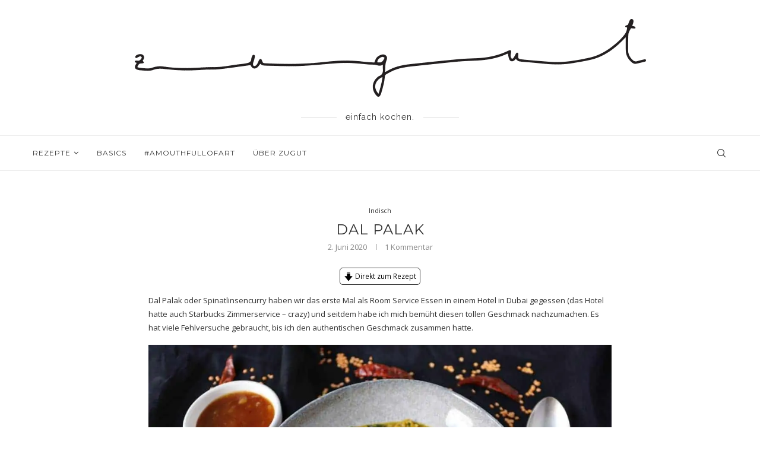

--- FILE ---
content_type: text/html; charset=UTF-8
request_url: https://www.zugut.at/rezepte/indisch/dal-palak/
body_size: 24582
content:
<!DOCTYPE html><html
lang=de-AT><head><meta
charset="UTF-8"><meta
http-equiv="X-UA-Compatible" content="IE=edge"><meta
name="viewport" content="width=device-width, initial-scale=1"><link
rel=profile href=http://gmpg.org/xfn/11><link
rel="shortcut icon" href=https://www.zugut.at/wp-content/uploads/2020/04/favicon.ico type=image/x-icon><link
rel=apple-touch-icon sizes=180x180 href=https://www.zugut.at/wp-content/uploads/2020/04/favicon.ico><link
rel=alternate type=application/rss+xml title="zugut RSS Feed" href=https://www.zugut.at/feed/ ><link
rel=alternate type=application/atom+xml title="zugut Atom Feed" href=https://www.zugut.at/feed/atom/ ><link
rel=pingback href=https://www.zugut.at/xmlrpc.php>
<!--[if lt IE 9]> <script src=https://www.zugut.at/wp-content/themes/soledad/js/html5.js></script> <![endif]--><link
rel=preconnect href=https://fonts.googleapis.com><link
rel=preconnect href=https://fonts.gstatic.com><meta
http-equiv='x-dns-prefetch-control' content='on'><link
rel=dns-prefetch href=//fonts.googleapis.com><link
rel=dns-prefetch href=//fonts.gstatic.com><link
rel=dns-prefetch href=//s.gravatar.com><link
rel=dns-prefetch href=//www.google-analytics.com><link
rel=preload as=image href=https://www.zugut.at/wp-content/uploads/2020/05/logo_black_transparent.gif type=image/gif><link
rel=preload as=font href='https://www.zugut.at/wp-content/themes/soledad/fonts/fontawesome-webfont.woff2?v=4.7.0' type=font/woff2 crossorigin=anonymous><link
rel=preload as=font href=https://www.zugut.at/wp-content/themes/soledad/fonts/weathericons.woff2 type=font/woff2 crossorigin=anonymous><link
rel=preload as=font href=https://www.zugut.at/wp-content/plugins/penci-recipe/fonts/ficon.woff2 type=font/woff2 crossorigin=anonymous><meta
name='robots' content='index, follow, max-image-preview:large, max-snippet:-1, max-video-preview:-1'><meta
property="og:title" content="Dal Palak"><meta
property="og:description" content="Dal Palak oder Spinatlinsencurry haben wir das erste Mal als Room Service Essen in einem Hotel in Dubai gegessen (das Hotel hatte auch Starbucks Zimmerservice -"><meta
property="og:image:alt" content="Dal Palak"><meta
property="og:image" content="https://www.zugut.at/wp-content/uploads/2020/05/dal_palak4.jpg"><meta
property="og:image:width" content="1080"><meta
property="og:image:height" content="720"><meta
property="og:image:type" content="image/jpeg"><meta
property="og:type" content="article"><meta
property="og:article:published_time" content="2020-06-02 07:18:00"><meta
property="og:article:modified_time" content="2020-06-02 08:27:40"><meta
property="og:article:tag" content="Indisch"><meta
property="og:article:tag" content="vegan"><meta
property="og:article:tag" content="weniger als 30 Minuten"><meta
name="twitter:card" content="summary"><meta
name="twitter:title" content="Dal Palak"><meta
name="twitter:description" content="Dal Palak oder Spinatlinsencurry haben wir das erste Mal als Room Service Essen in einem Hotel in Dubai gegessen (das Hotel hatte auch Starbucks Zimmerservice -"><meta
name="twitter:image" content="https://www.zugut.at/wp-content/uploads/2020/05/dal_palak4.jpg"><meta
name="twitter:image:alt" content="Dal Palak"><meta
name="author" content="zugut"><title>Veganes Dal Palak Spinatlinsencurry zubereiten - zugut</title><meta
name="description" content="Es hat viele Fehlversuche gebraucht, bis ich den authentischen Geschmack des Dal Palak, oder Spinatlinsencurries zusammen hatte."><link
rel=canonical href=https://www.zugut.at/rezepte/indisch/dal-palak/ ><meta
property="og:url" content="https://www.zugut.at/rezepte/indisch/dal-palak/"><meta
property="og:site_name" content="zugut"><meta
property="article:publisher" content="https://www.facebook.com/zugut.at"><meta
property="article:published_time" content="2020-06-02T05:18:00+00:00"><meta
property="article:modified_time" content="2020-06-02T06:27:40+00:00"><meta
property="og:image" content="https://www.zugut.at/wp-content/uploads/2020/05/dal_palak4.jpg"><meta
property="og:image:width" content="1080"><meta
property="og:image:height" content="720"><meta
property="og:image:type" content="image/jpeg"><meta
name="author" content="zugut"><meta
name="twitter:label1" content="Verfasst von"><meta
name="twitter:data1" content="zugut"><meta
name="twitter:label2" content="Geschätzte Lesezeit"><meta
name="twitter:data2" content="3 Minuten"> <script type=application/ld+json class=yoast-schema-graph>{"@context":"https://schema.org","@graph":[{"@type":"WebSite","@id":"https://www.zugut.at/#website","url":"https://www.zugut.at/","name":"zugut","description":"einfach kochen.","potentialAction":[{"@type":"SearchAction","target":{"@type":"EntryPoint","urlTemplate":"https://www.zugut.at/?s={search_term_string}"},"query-input":"required name=search_term_string"}],"inLanguage":"de-AT"},{"@type":"ImageObject","inLanguage":"de-AT","@id":"https://www.zugut.at/rezepte/indisch/dal-palak/#primaryimage","url":"https://www.zugut.at/wp-content/uploads/2020/05/dal_palak4.jpg","contentUrl":"https://www.zugut.at/wp-content/uploads/2020/05/dal_palak4.jpg","width":1080,"height":720,"caption":"Dal Palak"},{"@type":"WebPage","@id":"https://www.zugut.at/rezepte/indisch/dal-palak/","url":"https://www.zugut.at/rezepte/indisch/dal-palak/","name":"Veganes Dal Palak Spinatlinsencurry zubereiten - zugut","isPartOf":{"@id":"https://www.zugut.at/#website"},"primaryImageOfPage":{"@id":"https://www.zugut.at/rezepte/indisch/dal-palak/#primaryimage"},"image":{"@id":"https://www.zugut.at/rezepte/indisch/dal-palak/#primaryimage"},"thumbnailUrl":"https://www.zugut.at/wp-content/uploads/2020/05/dal_palak4.jpg","datePublished":"2020-06-02T05:18:00+00:00","dateModified":"2020-06-02T06:27:40+00:00","author":{"@id":"https://www.zugut.at/#/schema/person/e8708d72b65066dbd53816575efd1541"},"description":"Es hat viele Fehlversuche gebraucht, bis ich den authentischen Geschmack des Dal Palak, oder Spinatlinsencurries zusammen hatte.","breadcrumb":{"@id":"https://www.zugut.at/rezepte/indisch/dal-palak/#breadcrumb"},"inLanguage":"de-AT","potentialAction":[{"@type":"ReadAction","target":["https://www.zugut.at/rezepte/indisch/dal-palak/"]}]},{"@type":"BreadcrumbList","@id":"https://www.zugut.at/rezepte/indisch/dal-palak/#breadcrumb","itemListElement":[{"@type":"ListItem","position":1,"name":"Home","item":"https://www.zugut.at/"},{"@type":"ListItem","position":2,"name":"Dal Palak"}]},{"@type":"Person","@id":"https://www.zugut.at/#/schema/person/e8708d72b65066dbd53816575efd1541","name":"zugut","image":{"@type":"ImageObject","inLanguage":"de-AT","@id":"https://www.zugut.at/#/schema/person/image/","url":"https://secure.gravatar.com/avatar/8af46e05214e16f6890cb4912931a053?s=96&d=mm&r=g","contentUrl":"https://secure.gravatar.com/avatar/8af46e05214e16f6890cb4912931a053?s=96&d=mm&r=g","caption":"zugut"},"sameAs":["https://www.zugut.at/"],"url":"https://www.zugut.at/author/zugut/"},{"@type":"Recipe","name":"Dal Palak - Linsenspinatcurry","author":{"@id":"https://www.zugut.at/#/schema/person/e8708d72b65066dbd53816575efd1541"},"description":"Indischer Spinatcurry oder Dal Palak. Comfort food 100%!","datePublished":"2020-06-02T07:18:00+00:00","image":["https://www.zugut.at/wp-content/uploads/2020/05/dal_palak1-1.jpg"],"recipeYield":["4"],"prepTime":"PT10M","cookTime":"PT20M","totalTime":"PT30M","recipeIngredient":["200 g rote Linsen (Masoor Dal)","2  Zwiebeln","3  Knoblauchzehen","1 daumengroßes Stück Ingwer","2  Tomaten","½ TL Kreuzkümmel","½ TL Chilipulver ((optional))","½ TL Kurkuma","1 TL Salz ((oder nach Geschmack))","2 EL ÖL","1 TL Kreuzkümmelsamen","1  getrocknete Chilischote","100 g Spinat ((frisch))"],"recipeInstructions":[{"@type":"HowToStep","text":"Linsen waschen bis das Wasser klar ist und mit der dreifachen Menge Wasser (600g), 1 kleingeschnittenen Zwiebel (die andere für Tadka übriglassen!), gepresstem Knoblauch und fein geriebenem Ingwer sowie in würfeliggeschnittenen Tomaten und gemahlenen Gewürzen und Salz für ca. 15 Minuten, oder bis die Linsen gar sind, kochen lassen.","name":"Linsen waschen bis das Wasser klar ist und mit der dreifachen Menge Wasser (600g), 1 kleingeschnittenen Zwiebel (die andere für Tadka übriglassen!), gepresstem Knoblauch und fein geriebenem Ingwer sowie in würfeliggeschnittenen Tomaten und gemahlenen Gewürzen und Salz für ca. 15 Minuten, oder bis die Linsen gar sind, kochen lassen.","url":"https://www.zugut.at/rezepte/indisch/dal-palak/#wprm-recipe-717-step-0-0"},{"@type":"HowToStep","text":"Währenddessen Tadka machen: das Öl erwärmen und darin die Kreuzkümmelsamen und die Chillischote und &quot;nudelig&quot; (in Streifen) geschnittene Zwiebeln anbraten. Wenn die Zwiebeln hellbraun sind, zu den kochenden Linsen dazugeben.","name":"Währenddessen Tadka machen: das Öl erwärmen und darin die Kreuzkümmelsamen und die Chillischote und &quot;nudelig&quot; (in Streifen) geschnittene Zwiebeln anbraten. Wenn die Zwiebeln hellbraun sind, zu den kochenden Linsen dazugeben.","url":"https://www.zugut.at/rezepte/indisch/dal-palak/#wprm-recipe-717-step-0-1"},{"@type":"HowToStep","text":"Nun auch den frischem Spinat hineingeben und weitere 5 Minuten kochen lassen. Abschmecken und mit Reis oder Brot servieren!","name":"Nun auch den frischem Spinat hineingeben und weitere 5 Minuten kochen lassen. Abschmecken und mit Reis oder Brot servieren!","url":"https://www.zugut.at/rezepte/indisch/dal-palak/#wprm-recipe-717-step-0-2"}],"aggregateRating":{"@type":"AggregateRating","ratingValue":"5","ratingCount":"1"},"recipeCategory":["Eintopf"],"recipeCuisine":["Indisch"],"keywords":"eintopf, indisch, vegan","nutrition":{"@type":"NutritionInformation","calories":"100 kcal","servingSize":"1 serving"},"@id":"https://www.zugut.at/rezepte/indisch/dal-palak/#recipe","isPartOf":{"@id":"https://www.zugut.at/rezepte/indisch/dal-palak/"},"mainEntityOfPage":"https://www.zugut.at/rezepte/indisch/dal-palak/"}]}</script> <link
rel=dns-prefetch href=//fonts.googleapis.com><link
rel=dns-prefetch href=//s.w.org><link
rel=dns-prefetch href=//www.googletagmanager.com><link
rel=dns-prefetch href=//pagead2.googlesyndication.com><link
rel=alternate type=application/rss+xml title="zugut &raquo; Feed" href=https://www.zugut.at/feed/ ><link
rel=alternate type=application/rss+xml title="zugut &raquo; Kommentar-Feed" href=https://www.zugut.at/comments/feed/ ><link
rel=alternate type=application/rss+xml title="zugut &raquo; Dal Palak Kommentar-Feed" href=https://www.zugut.at/rezepte/indisch/dal-palak/feed/ > <script>window._wpemojiSettings = {"baseUrl":"https:\/\/s.w.org\/images\/core\/emoji\/13.1.0\/72x72\/","ext":".png","svgUrl":"https:\/\/s.w.org\/images\/core\/emoji\/13.1.0\/svg\/","svgExt":".svg","source":{"concatemoji":"https:\/\/www.zugut.at\/wp-includes\/js\/wp-emoji-release.min.js?ver=5.8.12"}};
			!function(e,a,t){var n,r,o,i=a.createElement("canvas"),p=i.getContext&&i.getContext("2d");function s(e,t){var a=String.fromCharCode;p.clearRect(0,0,i.width,i.height),p.fillText(a.apply(this,e),0,0);e=i.toDataURL();return p.clearRect(0,0,i.width,i.height),p.fillText(a.apply(this,t),0,0),e===i.toDataURL()}function c(e){var t=a.createElement("script");t.src=e,t.defer=t.type="text/javascript",a.getElementsByTagName("head")[0].appendChild(t)}for(o=Array("flag","emoji"),t.supports={everything:!0,everythingExceptFlag:!0},r=0;r<o.length;r++)t.supports[o[r]]=function(e){if(!p||!p.fillText)return!1;switch(p.textBaseline="top",p.font="600 32px Arial",e){case"flag":return s([127987,65039,8205,9895,65039],[127987,65039,8203,9895,65039])?!1:!s([55356,56826,55356,56819],[55356,56826,8203,55356,56819])&&!s([55356,57332,56128,56423,56128,56418,56128,56421,56128,56430,56128,56423,56128,56447],[55356,57332,8203,56128,56423,8203,56128,56418,8203,56128,56421,8203,56128,56430,8203,56128,56423,8203,56128,56447]);case"emoji":return!s([10084,65039,8205,55357,56613],[10084,65039,8203,55357,56613])}return!1}(o[r]),t.supports.everything=t.supports.everything&&t.supports[o[r]],"flag"!==o[r]&&(t.supports.everythingExceptFlag=t.supports.everythingExceptFlag&&t.supports[o[r]]);t.supports.everythingExceptFlag=t.supports.everythingExceptFlag&&!t.supports.flag,t.DOMReady=!1,t.readyCallback=function(){t.DOMReady=!0},t.supports.everything||(n=function(){t.readyCallback()},a.addEventListener?(a.addEventListener("DOMContentLoaded",n,!1),e.addEventListener("load",n,!1)):(e.attachEvent("onload",n),a.attachEvent("onreadystatechange",function(){"complete"===a.readyState&&t.readyCallback()})),(n=t.source||{}).concatemoji?c(n.concatemoji):n.wpemoji&&n.twemoji&&(c(n.twemoji),c(n.wpemoji)))}(window,document,window._wpemojiSettings);</script> <style>img.wp-smiley,
img.emoji {
	display: inline !important;
	border: none !important;
	box-shadow: none !important;
	height: 1em !important;
	width: 1em !important;
	margin: 0 .07em !important;
	vertical-align: -0.1em !important;
	background: none !important;
	padding: 0 !important;
}</style><link
rel=stylesheet href=https://www.zugut.at/wp-content/cache/minify/4c562.css media=all><style id=wp-block-library-theme-inline-css>#start-resizable-editor-section{display:none}.wp-block-audio figcaption{color:#555;font-size:13px;text-align:center}.is-dark-theme .wp-block-audio figcaption{color:hsla(0,0%,100%,.65)}.wp-block-code{font-family:Menlo,Consolas,monaco,monospace;color:#1e1e1e;padding:.8em 1em;border:1px solid #ddd;border-radius:4px}.wp-block-embed figcaption{color:#555;font-size:13px;text-align:center}.is-dark-theme .wp-block-embed figcaption{color:hsla(0,0%,100%,.65)}.blocks-gallery-caption{color:#555;font-size:13px;text-align:center}.is-dark-theme .blocks-gallery-caption{color:hsla(0,0%,100%,.65)}.wp-block-image figcaption{color:#555;font-size:13px;text-align:center}.is-dark-theme .wp-block-image figcaption{color:hsla(0,0%,100%,.65)}.wp-block-pullquote{border-top:4px solid;border-bottom:4px solid;margin-bottom:1.75em;color:currentColor}.wp-block-pullquote__citation,.wp-block-pullquote cite,.wp-block-pullquote footer{color:currentColor;text-transform:uppercase;font-size:.8125em;font-style:normal}.wp-block-quote{border-left:.25em solid;margin:0 0 1.75em;padding-left:1em}.wp-block-quote cite,.wp-block-quote footer{color:currentColor;font-size:.8125em;position:relative;font-style:normal}.wp-block-quote.has-text-align-right{border-left:none;border-right:.25em solid;padding-left:0;padding-right:1em}.wp-block-quote.has-text-align-center{border:none;padding-left:0}.wp-block-quote.is-large,.wp-block-quote.is-style-large{border:none}.wp-block-search .wp-block-search__label{font-weight:700}.wp-block-group.has-background{padding:1.25em 2.375em;margin-top:0;margin-bottom:0}.wp-block-separator{border:none;border-bottom:2px solid;margin-left:auto;margin-right:auto;opacity:.4}.wp-block-separator:not(.is-style-wide):not(.is-style-dots){width:100px}.wp-block-separator.has-background:not(.is-style-dots){border-bottom:none;height:1px}.wp-block-separator.has-background:not(.is-style-wide):not(.is-style-dots){height:2px}.wp-block-table thead{border-bottom:3px solid}.wp-block-table tfoot{border-top:3px solid}.wp-block-table td,.wp-block-table th{padding:.5em;border:1px solid;word-break:normal}.wp-block-table figcaption{color:#555;font-size:13px;text-align:center}.is-dark-theme .wp-block-table figcaption{color:hsla(0,0%,100%,.65)}.wp-block-video figcaption{color:#555;font-size:13px;text-align:center}.is-dark-theme .wp-block-video figcaption{color:hsla(0,0%,100%,.65)}.wp-block-template-part.has-background{padding:1.25em 2.375em;margin-top:0;margin-bottom:0}#end-resizable-editor-section{display:none}</style><link
rel=stylesheet href=https://www.zugut.at/wp-content/cache/minify/55f0d.css media=all><link
rel=preload as=style onload="this.rel='stylesheet'" id=penci-fonts-css href="//fonts.googleapis.com/css?family=Raleway%3A300%2C300italic%2C400%2C400italic%2C500%2C500italic%2C600%2C600italic%2C700%2C700italic%2C800%2C800italic%7CPlayfair+Display+SC%3A300%2C300italic%2C400%2C400italic%2C500%2C500italic%2C600%2C600italic%2C700%2C700italic%2C800%2C800italic%7CMontserrat%3A300%2C300italic%2C400%2C400italic%2C500%2C500italic%2C600%2C600italic%2C700%2C700italic%2C800%2C800italic%7COpen+Sans%3A300%2C300italic%2C400%2C400italic%2C500%2C500italic%2C600%2C600italic%2C700%2C700italic%2C800%2C800italic%26subset%3Dlatin%2Ccyrillic%2Ccyrillic-ext%2Cgreek%2Cgreek-ext%2Clatin-ext&#038;display=swap&#038;ver=1.0" type=text/css media=all>
<noscript><link
id=penci-fonts-css rel=stylesheet href="//fonts.googleapis.com/css?family=Raleway%3A300%2C300italic%2C400%2C400italic%2C500%2C500italic%2C600%2C600italic%2C700%2C700italic%2C800%2C800italic%7CPlayfair+Display+SC%3A300%2C300italic%2C400%2C400italic%2C500%2C500italic%2C600%2C600italic%2C700%2C700italic%2C800%2C800italic%7CMontserrat%3A300%2C300italic%2C400%2C400italic%2C500%2C500italic%2C600%2C600italic%2C700%2C700italic%2C800%2C800italic%7COpen+Sans%3A300%2C300italic%2C400%2C400italic%2C500%2C500italic%2C600%2C600italic%2C700%2C700italic%2C800%2C800italic%26subset%3Dlatin%2Ccyrillic%2Ccyrillic-ext%2Cgreek%2Cgreek-ext%2Clatin-ext&#038;display=swap&#038;ver=1.0"></noscript><link
rel=stylesheet href=https://www.zugut.at/wp-content/cache/minify/ea613.css media=all><link
rel=preload as=style onload="this.rel='stylesheet'" id=penci-font-awesomeold-css href="https://www.zugut.at/wp-content/themes/soledad/css/font-awesome.4.7.0.swap.min.css?ver=4.7.0" type=text/css media=all>
<noscript></noscript><link
rel=preload as=style onload="this.rel='stylesheet'" id=penci-font-iweather-css href="https://www.zugut.at/wp-content/themes/soledad/css/weather-icon.swap.css?ver=2.0" type=text/css media=all>
<noscript></noscript> <script src='https://www.zugut.at/wp-includes/js/jquery/jquery.min.js?ver=3.6.0' id=jquery-core-js></script> <script src='https://www.zugut.at/wp-includes/js/jquery/jquery-migrate.min.js?ver=3.3.2' id=jquery-migrate-js></script> <link
rel=https://api.w.org/ href=https://www.zugut.at/wp-json/ ><link
rel=alternate type=application/json href=https://www.zugut.at/wp-json/wp/v2/posts/712><link
rel=EditURI type=application/rsd+xml title=RSD href=https://www.zugut.at/xmlrpc.php?rsd><link
rel=wlwmanifest type=application/wlwmanifest+xml href=https://www.zugut.at/wp-includes/wlwmanifest.xml><meta
name="generator" content="WordPress 5.8.12"><link
rel=shortlink href='https://www.zugut.at/?p=712'><link
rel=alternate type=application/json+oembed href="https://www.zugut.at/wp-json/oembed/1.0/embed?url=https%3A%2F%2Fwww.zugut.at%2Frezepte%2Findisch%2Fdal-palak%2F"><link
rel=alternate type=text/xml+oembed href="https://www.zugut.at/wp-json/oembed/1.0/embed?url=https%3A%2F%2Fwww.zugut.at%2Frezepte%2Findisch%2Fdal-palak%2F&#038;format=xml"><meta
name="generator" content="Site Kit by Google 1.124.0"><style>.wprm-comment-rating svg { width: 18px !important; height: 18px !important; } img.wprm-comment-rating { width: 90px !important; height: 18px !important; } .wprm-comment-rating svg path { fill: #343434; } .wprm-comment-rating svg polygon { stroke: #343434; } .wprm-comment-ratings-container svg .wprm-star-full { fill: #343434; } .wprm-comment-ratings-container svg .wprm-star-empty { stroke: #343434; }</style><style id=penci-custom-style>/*<![CDATA[*/body{ --pcbg-cl: #fff; --pctext-cl: #313131; --pcborder-cl: #dedede; --pcheading-cl: #313131; --pcmeta-cl: #888888; --pcaccent-cl: #6eb48c; --pcbody-font: 'PT Serif', serif; --pchead-font: 'Raleway', sans-serif; --pchead-wei: bold; } body { --pchead-font: 'Montserrat', sans-serif; } body { --pcbody-font: 'Open Sans', sans-serif; } p{ line-height: 1.8; } .header-slogan .header-slogan-text{ font-family: 'Raleway', sans-serif; } .penci-hide-tagupdated{ display: none !important; } .header-slogan .header-slogan-text { font-style:normal; } .header-slogan .header-slogan-text { font-weight:normal; } body, .widget ul li a{ font-size: 13px; } .widget ul li, .post-entry, p, .post-entry p { font-size: 13px; line-height: 1.8; } body { --pchead-wei: normal; } .featured-area .penci-image-holder, .featured-area .penci-slider4-overlay, .featured-area .penci-slide-overlay .overlay-link, .featured-style-29 .featured-slider-overlay, .penci-slider38-overlay{ border-radius: ; -webkit-border-radius: ; } .penci-featured-content-right:before{ border-top-right-radius: ; border-bottom-right-radius: ; } .penci-flat-overlay .penci-slide-overlay .penci-mag-featured-content:before{ border-bottom-left-radius: ; border-bottom-right-radius: ; } .container-single .post-image{ border-radius: ; -webkit-border-radius: ; } .penci-mega-thumbnail .penci-image-holder{ border-radius: ; -webkit-border-radius: ; } body.penci-body-boxed { background-image: url(https://www.zugut.at/wp-content/uploads/2020/04/ecailles.png); } body.penci-body-boxed { background-repeat:repeat; } body.penci-body-boxed { background-size:auto; } #header .inner-header .container { padding:20px 0; } .penci-page-container-smaller { max-width:700px; } body{ --pcaccent-cl: #313131; } .penci-menuhbg-toggle:hover .lines-button:after, .penci-menuhbg-toggle:hover .penci-lines:before, .penci-menuhbg-toggle:hover .penci-lines:after,.tags-share-box.tags-share-box-s2 .post-share-plike,.penci-video_playlist .penci-playlist-title,.pencisc-column-2.penci-video_playlist .penci-video-nav .playlist-panel-item, .pencisc-column-1.penci-video_playlist .penci-video-nav .playlist-panel-item,.penci-video_playlist .penci-custom-scroll::-webkit-scrollbar-thumb, .pencisc-button, .post-entry .pencisc-button, .penci-dropcap-box, .penci-dropcap-circle, .penci-login-register input[type="submit"]:hover, .penci-ld .penci-ldin:before, .penci-ldspinner > div{ background: #313131; } a, .post-entry .penci-portfolio-filter ul li a:hover, .penci-portfolio-filter ul li a:hover, .penci-portfolio-filter ul li.active a, .post-entry .penci-portfolio-filter ul li.active a, .penci-countdown .countdown-amount, .archive-box h1, .post-entry a, .container.penci-breadcrumb span a:hover, .post-entry blockquote:before, .post-entry blockquote cite, .post-entry blockquote .author, .wpb_text_column blockquote:before, .wpb_text_column blockquote cite, .wpb_text_column blockquote .author, .penci-pagination a:hover, ul.penci-topbar-menu > li a:hover, div.penci-topbar-menu > ul > li a:hover, .penci-recipe-heading a.penci-recipe-print,.penci-review-metas .penci-review-btnbuy, .main-nav-social a:hover, .widget-social .remove-circle a:hover i, .penci-recipe-index .cat > a.penci-cat-name, #bbpress-forums li.bbp-body ul.forum li.bbp-forum-info a:hover, #bbpress-forums li.bbp-body ul.topic li.bbp-topic-title a:hover, #bbpress-forums li.bbp-body ul.forum li.bbp-forum-info .bbp-forum-content a, #bbpress-forums li.bbp-body ul.topic p.bbp-topic-meta a, #bbpress-forums .bbp-breadcrumb a:hover, #bbpress-forums .bbp-forum-freshness a:hover, #bbpress-forums .bbp-topic-freshness a:hover, #buddypress ul.item-list li div.item-title a, #buddypress ul.item-list li h4 a, #buddypress .activity-header a:first-child, #buddypress .comment-meta a:first-child, #buddypress .acomment-meta a:first-child, div.bbp-template-notice a:hover, .penci-menu-hbg .menu li a .indicator:hover, .penci-menu-hbg .menu li a:hover, #sidebar-nav .menu li a:hover, .penci-rlt-popup .rltpopup-meta .rltpopup-title:hover, .penci-video_playlist .penci-video-playlist-item .penci-video-title:hover, .penci_list_shortcode li:before, .penci-dropcap-box-outline, .penci-dropcap-circle-outline, .penci-dropcap-regular, .penci-dropcap-bold{ color: #313131; } .penci-home-popular-post ul.slick-dots li button:hover, .penci-home-popular-post ul.slick-dots li.slick-active button, .post-entry blockquote .author span:after, .error-image:after, .error-404 .go-back-home a:after, .penci-header-signup-form, .woocommerce span.onsale, .woocommerce #respond input#submit:hover, .woocommerce a.button:hover, .woocommerce button.button:hover, .woocommerce input.button:hover, .woocommerce nav.woocommerce-pagination ul li span.current, .woocommerce div.product .entry-summary div[itemprop="description"]:before, .woocommerce div.product .entry-summary div[itemprop="description"] blockquote .author span:after, .woocommerce div.product .woocommerce-tabs #tab-description blockquote .author span:after, .woocommerce #respond input#submit.alt:hover, .woocommerce a.button.alt:hover, .woocommerce button.button.alt:hover, .woocommerce input.button.alt:hover, .pcheader-icon.shoping-cart-icon > a > span, #penci-demobar .buy-button, #penci-demobar .buy-button:hover, .penci-recipe-heading a.penci-recipe-print:hover,.penci-review-metas .penci-review-btnbuy:hover, .penci-review-process span, .penci-review-score-total, #navigation.menu-style-2 ul.menu ul:before, #navigation.menu-style-2 .menu ul ul:before, .penci-go-to-top-floating, .post-entry.blockquote-style-2 blockquote:before, #bbpress-forums #bbp-search-form .button, #bbpress-forums #bbp-search-form .button:hover, .wrapper-boxed .bbp-pagination-links span.current, #bbpress-forums #bbp_reply_submit:hover, #bbpress-forums #bbp_topic_submit:hover,#main .bbp-login-form .bbp-submit-wrapper button[type="submit"]:hover, #buddypress .dir-search input[type=submit], #buddypress .groups-members-search input[type=submit], #buddypress button:hover, #buddypress a.button:hover, #buddypress a.button:focus, #buddypress input[type=button]:hover, #buddypress input[type=reset]:hover, #buddypress ul.button-nav li a:hover, #buddypress ul.button-nav li.current a, #buddypress div.generic-button a:hover, #buddypress .comment-reply-link:hover, #buddypress input[type=submit]:hover, #buddypress div.pagination .pagination-links .current, #buddypress div.item-list-tabs ul li.selected a, #buddypress div.item-list-tabs ul li.current a, #buddypress div.item-list-tabs ul li a:hover, #buddypress table.notifications thead tr, #buddypress table.notifications-settings thead tr, #buddypress table.profile-settings thead tr, #buddypress table.profile-fields thead tr, #buddypress table.wp-profile-fields thead tr, #buddypress table.messages-notices thead tr, #buddypress table.forum thead tr, #buddypress input[type=submit] { background-color: #313131; } .penci-pagination ul.page-numbers li span.current, #comments_pagination span { color: #fff; background: #313131; border-color: #313131; } .footer-instagram h4.footer-instagram-title > span:before, .woocommerce nav.woocommerce-pagination ul li span.current, .penci-pagination.penci-ajax-more a.penci-ajax-more-button:hover, .penci-recipe-heading a.penci-recipe-print:hover,.penci-review-metas .penci-review-btnbuy:hover, .home-featured-cat-content.style-14 .magcat-padding:before, .wrapper-boxed .bbp-pagination-links span.current, #buddypress .dir-search input[type=submit], #buddypress .groups-members-search input[type=submit], #buddypress button:hover, #buddypress a.button:hover, #buddypress a.button:focus, #buddypress input[type=button]:hover, #buddypress input[type=reset]:hover, #buddypress ul.button-nav li a:hover, #buddypress ul.button-nav li.current a, #buddypress div.generic-button a:hover, #buddypress .comment-reply-link:hover, #buddypress input[type=submit]:hover, #buddypress div.pagination .pagination-links .current, #buddypress input[type=submit], form.pc-searchform.penci-hbg-search-form input.search-input:hover, form.pc-searchform.penci-hbg-search-form input.search-input:focus, .penci-dropcap-box-outline, .penci-dropcap-circle-outline { border-color: #313131; } .woocommerce .woocommerce-error, .woocommerce .woocommerce-info, .woocommerce .woocommerce-message { border-top-color: #313131; } .penci-slider ol.penci-control-nav li a.penci-active, .penci-slider ol.penci-control-nav li a:hover, .penci-related-carousel .owl-dot.active span, .penci-owl-carousel-slider .owl-dot.active span{ border-color: #313131; background-color: #313131; } .woocommerce .woocommerce-message:before, .woocommerce form.checkout table.shop_table .order-total .amount, .woocommerce ul.products li.product .price ins, .woocommerce ul.products li.product .price, .woocommerce div.product p.price ins, .woocommerce div.product span.price ins, .woocommerce div.product p.price, .woocommerce div.product .entry-summary div[itemprop="description"] blockquote:before, .woocommerce div.product .woocommerce-tabs #tab-description blockquote:before, .woocommerce div.product .entry-summary div[itemprop="description"] blockquote cite, .woocommerce div.product .entry-summary div[itemprop="description"] blockquote .author, .woocommerce div.product .woocommerce-tabs #tab-description blockquote cite, .woocommerce div.product .woocommerce-tabs #tab-description blockquote .author, .woocommerce div.product .product_meta > span a:hover, .woocommerce div.product .woocommerce-tabs ul.tabs li.active, .woocommerce ul.cart_list li .amount, .woocommerce ul.product_list_widget li .amount, .woocommerce table.shop_table td.product-name a:hover, .woocommerce table.shop_table td.product-price span, .woocommerce table.shop_table td.product-subtotal span, .woocommerce-cart .cart-collaterals .cart_totals table td .amount, .woocommerce .woocommerce-info:before, .woocommerce div.product span.price, .penci-container-inside.penci-breadcrumb span a:hover { color: #313131; } .standard-content .penci-more-link.penci-more-link-button a.more-link, .penci-readmore-btn.penci-btn-make-button a, .penci-featured-cat-seemore.penci-btn-make-button a{ background-color: #313131; color: #fff; } .penci-vernav-toggle:before{ border-top-color: #313131; color: #fff; } .penci-top-bar, .penci-topbar-trending .penci-owl-carousel .owl-item, ul.penci-topbar-menu ul.sub-menu, div.penci-topbar-menu > ul ul.sub-menu, .pctopbar-login-btn .pclogin-sub{ background-color: #f5f5f5; } .headline-title.nticker-style-3:after{ border-color: #f5f5f5; } .headline-title { background-color: #313131; } .headline-title.nticker-style-2:after, .headline-title.nticker-style-4:after{ border-color: #313131; } a.penci-topbar-post-title { color: #313131; } a.penci-topbar-post-title:hover { color: #818181; } ul.penci-topbar-menu > li a, div.penci-topbar-menu > ul > li a { color: #313131; } ul.penci-topbar-menu ul.sub-menu, div.penci-topbar-menu > ul ul.sub-menu { background-color: #ffffff; } ul.penci-topbar-menu > li a:hover, div.penci-topbar-menu > ul > li a:hover { color: #818181; } ul.penci-topbar-menu ul.sub-menu li a, div.penci-topbar-menu > ul ul.sub-menu li a, ul.penci-topbar-menu > li > ul.sub-menu > li:first-child, div.penci-topbar-menu > ul > li > ul.sub-menu > li:first-child { border-color: #dedede; } .penci-topbar-social a { color: #313131; } .penci-topbar-social a:hover { color: #818181; } #penci-login-popup:before{ opacity: ; } #navigation ul.menu > li > a:before, #navigation .menu > ul > li > a:before{ content: none; } #navigation .menu li a:hover, #navigation .menu li.current-menu-item > a, #navigation .menu > li.current_page_item > a, #navigation .menu li:hover > a, #navigation .menu > li.current-menu-ancestor > a, #navigation .menu > li.current-menu-item > a { color: #818181; } #navigation ul.menu > li > a:before, #navigation .menu > ul > li > a:before { background: #818181; } #navigation .penci-megamenu .penci-mega-child-categories a.cat-active, #navigation .menu .penci-megamenu .penci-mega-child-categories a:hover, #navigation .menu .penci-megamenu .penci-mega-latest-posts .penci-mega-post a:hover { color: #313131; } #navigation .penci-megamenu .penci-mega-thumbnail .mega-cat-name { background: #313131; } #navigation .menu .sub-menu li a:hover, #navigation .menu .sub-menu li.current-menu-item > a, #navigation .sub-menu li:hover > a { color: #818181; } #navigation.menu-style-2 ul.menu ul:before, #navigation.menu-style-2 .menu ul ul:before { background-color: #e0e0e0; } .home-featured-cat-content, .penci-featured-cat-seemore, .penci-featured-cat-custom-ads, .home-featured-cat-content.style-8 { margin-bottom: 50px; } .home-featured-cat-content.style-8 .penci-grid li.list-post:last-child{ margin-bottom: 0; } .home-featured-cat-content.style-3, .home-featured-cat-content.style-11{ margin-bottom: 40px; } .home-featured-cat-content.style-7{ margin-bottom: 24px; } .home-featured-cat-content.style-13{ margin-bottom: 30px; } .penci-featured-cat-seemore, .penci-featured-cat-custom-ads{ margin-top: -30px; } .penci-featured-cat-seemore.penci-seemore-style-7, .mag-cat-style-7 .penci-featured-cat-custom-ads{ margin-top: -28px; } .penci-featured-cat-seemore.penci-seemore-style-8, .mag-cat-style-8 .penci-featured-cat-custom-ads{ margin-top: 10px; } .penci-featured-cat-seemore.penci-seemore-style-13, .mag-cat-style-13 .penci-featured-cat-custom-ads{ margin-top: -30px; } .penci-header-signup-form { padding-top: px; padding-bottom: px; } .penci-header-signup-form { background-color: #313131; } .header-social a:hover i, .main-nav-social a:hover, .penci-menuhbg-toggle:hover .lines-button:after, .penci-menuhbg-toggle:hover .penci-lines:before, .penci-menuhbg-toggle:hover .penci-lines:after { color: #616161; } #sidebar-nav .menu li a:hover, .header-social.sidebar-nav-social a:hover i, #sidebar-nav .menu li a .indicator:hover, #sidebar-nav .menu .sub-menu li a .indicator:hover{ color: #818181; } #sidebar-nav-logo:before{ background-color: #818181; } .penci-slide-overlay .overlay-link, .penci-slider38-overlay, .penci-flat-overlay .penci-slide-overlay .penci-mag-featured-content:before { opacity: ; } .penci-item-mag:hover .penci-slide-overlay .overlay-link, .featured-style-38 .item:hover .penci-slider38-overlay, .penci-flat-overlay .penci-item-mag:hover .penci-slide-overlay .penci-mag-featured-content:before { opacity: ; } .penci-featured-content .featured-slider-overlay { opacity: ; } .penci-featured-content .feat-text .featured-cat a, .penci-mag-featured-content .cat > a.penci-cat-name, .featured-style-35 .cat > a.penci-cat-name { color: #ffffff; } .penci-mag-featured-content .cat > a.penci-cat-name:after, .penci-featured-content .cat > a.penci-cat-name:after, .featured-style-35 .cat > a.penci-cat-name:after{ border-color: #ffffff; } .penci-featured-content .feat-text .featured-cat a:hover, .penci-mag-featured-content .cat > a.penci-cat-name:hover, .featured-style-35 .cat > a.penci-cat-name:hover { color: #818181; } .featured-style-29 .featured-slider-overlay { opacity: ; } .pencislider-container .pencislider-content .pencislider-title, .featured-style-37 .penci-item-1 .featured-cat{-webkit-animation-delay: 0.8s;-moz-animation-delay: 0.8s;-o-animation-delay: 0.8s;animation-delay: 0.8s;} .pencislider-container .pencislider-caption, .featured-style-37 .penci-item-1 .feat-text h3 {-webkit-animation-delay: 1s;-moz-animation-delay: 1s;-o-animation-delay: 1s;animation-delay: 1s;} .pencislider-container .pencislider-content .penci-button, .featured-style-37 .penci-item-1 .feat-meta {-webkit-animation-delay: 1.2s;-moz-animation-delay: 1.2s;-o-animation-delay: 1.2s;animation-delay: 1.2s;} .penci-featured-content .feat-text{ -webkit-animation-delay: 0.6s;-moz-animation-delay: 0.6s;-o-animation-delay: 0.6s;animation-delay: 0.6s; } .penci-featured-content .feat-text .featured-cat{ -webkit-animation-delay: 0.8s;-moz-animation-delay: 0.8s;-o-animation-delay: 0.8s;animation-delay: 0.8s; } .penci-featured-content .feat-text h3{ -webkit-animation-delay: 1s;-moz-animation-delay: 1s;-o-animation-delay: 1s;animation-delay: 1s; } .penci-featured-content .feat-text .feat-meta, .featured-style-29 .penci-featured-slider-button{ -webkit-animation-delay: 1.2s;-moz-animation-delay: 1.2s;-o-animation-delay: 1.4s;animation-delay: 1.2s; } .penci-featured-content-right:before{ animation-delay: 0.7s; -webkit-animation-delay: 0.7s; } .featured-style-35 .featured-cat{ animation-delay: 1.1s; -webkit-animation-delay: 1.1s; } .featured-style-35 .feat-text-right h3{ animation-delay: 1.3s; -webkit-animation-delay: 1.3s; } .featured-style-35 .feat-text-right .featured-content-excerpt{ animation-delay: 1.5s; -webkit-animation-delay: 1.5s; } .featured-style-35 .feat-text-right .penci-featured-slider-button{ animation-delay: 1.7s; -webkit-animation-delay: 1.7s; } .penci-standard-cat .cat > a.penci-cat-name { color: #313131; } .penci-standard-cat .cat:before, .penci-standard-cat .cat:after { background-color: #313131; } .standard-content .penci-post-box-meta .penci-post-share-box a:hover, .standard-content .penci-post-box-meta .penci-post-share-box a.liked { color: #818181; } .header-standard .post-entry a:hover, .header-standard .author-post span a:hover, .standard-content a, .standard-content .post-entry a, .standard-post-entry a.more-link:hover, .penci-post-box-meta .penci-box-meta a:hover, .standard-content .post-entry blockquote:before, .post-entry blockquote cite, .post-entry blockquote .author, .standard-content-special .author-quote span, .standard-content-special .format-post-box .post-format-icon i, .standard-content-special .format-post-box .dt-special a:hover, .standard-content .penci-more-link a.more-link, .standard-content .penci-post-box-meta .penci-box-meta a:hover { color: #313131; } .standard-content .penci-more-link.penci-more-link-button a.more-link{ background-color: #313131; color: #fff; } .standard-content-special .author-quote span:before, .standard-content-special .author-quote span:after, .standard-content .post-entry ul li:before, .post-entry blockquote .author span:after, .header-standard:after { background-color: #313131; } .penci-more-link a.more-link:before, .penci-more-link a.more-link:after { border-color: #313131; } .penci-featured-infor .cat a.penci-cat-name, .penci-grid .cat a.penci-cat-name, .penci-masonry .cat a.penci-cat-name, .penci-featured-infor .cat a.penci-cat-name { color: #313131; } .penci-featured-infor .cat a.penci-cat-name:after, .penci-grid .cat a.penci-cat-name:after, .penci-masonry .cat a.penci-cat-name:after, .penci-featured-infor .cat a.penci-cat-name:after{ border-color: #313131; } .penci-post-share-box a.liked, .penci-post-share-box a:hover { color: #414141; } .overlay-post-box-meta .overlay-share a:hover, .overlay-author a:hover, .penci-grid .standard-content-special .format-post-box .dt-special a:hover, .grid-post-box-meta span a:hover, .grid-post-box-meta span a.comment-link:hover, .penci-grid .standard-content-special .author-quote span, .penci-grid .standard-content-special .format-post-box .post-format-icon i, .grid-mixed .penci-post-box-meta .penci-box-meta a:hover { color: #313131; } .penci-grid .standard-content-special .author-quote span:before, .penci-grid .standard-content-special .author-quote span:after, .grid-header-box:after, .list-post .header-list-style:after { background-color: #313131; } .penci-grid .post-box-meta span:after, .penci-masonry .post-box-meta span:after { border-color: #313131; } .penci-readmore-btn.penci-btn-make-button a{ background-color: #313131; color: #fff; } .penci-grid li.typography-style .overlay-typography { opacity: ; } .penci-grid li.typography-style:hover .overlay-typography { opacity: ; } .penci-grid li.typography-style .item .main-typography h2 a:hover { color: #313131; } .penci-grid li.typography-style .grid-post-box-meta span a:hover { color: #313131; } .overlay-header-box .cat > a.penci-cat-name:hover { color: #313131; } .penci-sidebar-content .penci-border-arrow .inner-arrow { font-size: 13px; } .penci-sidebar-content.style-11 .penci-border-arrow .inner-arrow, .penci-sidebar-content.style-12 .penci-border-arrow .inner-arrow, .penci-sidebar-content.style-14 .penci-border-arrow .inner-arrow:before, .penci-sidebar-content.style-13 .penci-border-arrow .inner-arrow, .penci-sidebar-content .penci-border-arrow .inner-arrow, .penci-sidebar-content.style-15 .penci-border-arrow .inner-arrow{ background-color: #f5f5f5; } .penci-sidebar-content.style-2 .penci-border-arrow:after{ border-top-color: #f5f5f5; } .penci-sidebar-content .penci-border-arrow .inner-arrow, .penci-sidebar-content.style-4 .penci-border-arrow .inner-arrow:before, .penci-sidebar-content.style-4 .penci-border-arrow .inner-arrow:after, .penci-sidebar-content.style-5 .penci-border-arrow, .penci-sidebar-content.style-7 .penci-border-arrow, .penci-sidebar-content.style-9 .penci-border-arrow{ border-color: #f5f5f5; } .penci-sidebar-content .penci-border-arrow:before { border-top-color: #f5f5f5; } .penci-sidebar-content.style-16 .penci-border-arrow:after{ background-color: #f5f5f5; } .penci-sidebar-content .penci-border-arrow:after { content: none; display: none; } .penci-sidebar-content .widget-title{ margin-left: 0; margin-right: 0; margin-top: 0; } .penci-sidebar-content .penci-border-arrow:before{ bottom: -6px; border-width: 6px; margin-left: -6px; } .penci-sidebar-content .penci-border-arrow:before, .penci-sidebar-content.style-2 .penci-border-arrow:after { content: none; display: none; } .penci-video_playlist .penci-video-playlist-item .penci-video-title:hover,.widget ul.side-newsfeed li .side-item .side-item-text h4 a:hover, .widget a:hover, .penci-sidebar-content .widget-social a:hover span, .widget-social a:hover span, .penci-tweets-widget-content .icon-tweets, .penci-tweets-widget-content .tweet-intents a, .penci-tweets-widget-content .tweet-intents span:after, .widget-social.remove-circle a:hover i , #wp-calendar tbody td a:hover, .penci-video_playlist .penci-video-playlist-item .penci-video-title:hover, .widget ul.side-newsfeed li .side-item .side-item-text .side-item-meta a:hover{ color: #818181; } .widget .tagcloud a:hover, .widget-social a:hover i, .widget input[type="submit"]:hover,.penci-user-logged-in .penci-user-action-links a:hover,.penci-button:hover, .widget button[type="submit"]:hover { color: #fff; background-color: #818181; border-color: #818181; } .about-widget .about-me-heading:before { border-color: #818181; } .penci-tweets-widget-content .tweet-intents-inner:before, .penci-tweets-widget-content .tweet-intents-inner:after, .pencisc-column-1.penci-video_playlist .penci-video-nav .playlist-panel-item, .penci-video_playlist .penci-custom-scroll::-webkit-scrollbar-thumb, .penci-video_playlist .penci-playlist-title { background-color: #818181; } .penci-owl-carousel.penci-tweets-slider .owl-dots .owl-dot.active span, .penci-owl-carousel.penci-tweets-slider .owl-dots .owl-dot:hover span { border-color: #818181; background-color: #818181; } ul.footer-socials li a i{ font-size: 13px; } ul.footer-socials li a svg{ width: 13px; } ul.footer-socials li a span { font-size: 13px; } #footer-copyright * { font-size: 13px; } .footer-widget-wrapper .widget .widget-title .inner-arrow { border-color: #e0e0e0; } .footer-widget-wrapper .penci-tweets-widget-content .icon-tweets, .footer-widget-wrapper .penci-tweets-widget-content .tweet-intents a, .footer-widget-wrapper .penci-tweets-widget-content .tweet-intents span:after, .footer-widget-wrapper .widget ul.side-newsfeed li .side-item .side-item-text h4 a:hover, .footer-widget-wrapper .widget a:hover, .footer-widget-wrapper .widget-social a:hover span, .footer-widget-wrapper a:hover, .footer-widget-wrapper .widget-social.remove-circle a:hover i, .footer-widget-wrapper .widget ul.side-newsfeed li .side-item .side-item-text .side-item-meta a:hover{ color: #818181; } .footer-widget-wrapper .widget .tagcloud a:hover, .footer-widget-wrapper .widget-social a:hover i, .footer-widget-wrapper .mc4wp-form input[type="submit"]:hover, .footer-widget-wrapper .widget input[type="submit"]:hover,.footer-widget-wrapper .penci-user-logged-in .penci-user-action-links a:hover, .footer-widget-wrapper .widget button[type="submit"]:hover { color: #fff; background-color: #818181; border-color: #818181; } .footer-widget-wrapper .about-widget .about-me-heading:before { border-color: #818181; } .footer-widget-wrapper .penci-tweets-widget-content .tweet-intents-inner:before, .footer-widget-wrapper .penci-tweets-widget-content .tweet-intents-inner:after { background-color: #818181; } .footer-widget-wrapper .penci-owl-carousel.penci-tweets-slider .owl-dots .owl-dot.active span, .footer-widget-wrapper .penci-owl-carousel.penci-tweets-slider .owl-dots .owl-dot:hover span { border-color: #818181; background: #818181; } ul.footer-socials li a i { color: #313131; border-color: #313131; } ul.footer-socials li a:hover i { background-color: #818181; border-color: #818181; } ul.footer-socials li a:hover i { color: #818181; } ul.footer-socials li a span { color: #313131; } ul.footer-socials li a:hover span { color: #818181; } .footer-socials-section, .penci-footer-social-moved{ border-color: #dedede; } #footer-section, .penci-footer-social-moved{ background-color: #f5f5f5; } #footer-section .footer-menu li a:hover { color: #818181; } #footer-section .go-to-top:hover span, #footer-section .go-to-top:hover i { color: #313131; } .penci-go-to-top-floating { background-color: #818181; } #footer-section a { color: #313131; } .comment-content a, .container-single .post-entry a, .container-single .format-post-box .dt-special a:hover, .container-single .author-quote span, .container-single .author-post span a:hover, .post-entry blockquote:before, .post-entry blockquote cite, .post-entry blockquote .author, .wpb_text_column blockquote:before, .wpb_text_column blockquote cite, .wpb_text_column blockquote .author, .post-pagination a:hover, .author-content h5 a:hover, .author-content .author-social:hover, .item-related h3 a:hover, .container-single .format-post-box .post-format-icon i, .container.penci-breadcrumb.single-breadcrumb span a:hover, .penci_list_shortcode li:before, .penci-dropcap-box-outline, .penci-dropcap-circle-outline, .penci-dropcap-regular, .penci-dropcap-bold, .header-standard .post-box-meta-single .author-post span a:hover{ color: #313131; } .container-single .standard-content-special .format-post-box, ul.slick-dots li button:hover, ul.slick-dots li.slick-active button, .penci-dropcap-box-outline, .penci-dropcap-circle-outline { border-color: #313131; } ul.slick-dots li button:hover, ul.slick-dots li.slick-active button, #respond h3.comment-reply-title span:before, #respond h3.comment-reply-title span:after, .post-box-title:before, .post-box-title:after, .container-single .author-quote span:before, .container-single .author-quote span:after, .post-entry blockquote .author span:after, .post-entry blockquote .author span:before, .post-entry ul li:before, #respond #submit:hover, div.wpforms-container .wpforms-form.wpforms-form input[type=submit]:hover, div.wpforms-container .wpforms-form.wpforms-form button[type=submit]:hover, div.wpforms-container .wpforms-form.wpforms-form .wpforms-page-button:hover, .wpcf7 input[type="submit"]:hover, .widget_wysija input[type="submit"]:hover, .post-entry.blockquote-style-2 blockquote:before,.tags-share-box.tags-share-box-s2 .post-share-plike, .penci-dropcap-box, .penci-dropcap-circle, .penci-ldspinner > div{ background-color: #313131; } .container-single .post-entry .post-tags a:hover { color: #fff; border-color: #313131; background-color: #313131; } .container-single .penci-standard-cat .cat > a.penci-cat-name { color: #313131; } .container-single .penci-standard-cat .cat:before, .container-single .penci-standard-cat .cat:after { background-color: #313131; } .list-post .header-list-style:after, .grid-header-box:after, .penci-overlay-over .overlay-header-box:after, .home-featured-cat-content .first-post .magcat-detail .mag-header:after { content: none; } .list-post .header-list-style, .grid-header-box, .penci-overlay-over .overlay-header-box, .home-featured-cat-content .first-post .magcat-detail .mag-header{ padding-bottom: 0; } #respond h3.comment-reply-title span:before, #respond h3.comment-reply-title span:after, .post-box-title:before, .post-box-title:after { content: none; display: none; } .container-single .post-share a:hover, .container-single .post-share a.liked, .page-share .post-share a:hover { color: #818181; } .tags-share-box.tags-share-box-2_3 .post-share .count-number-like, .post-share .count-number-like { color: #313131; } .footer-instagram-html h4.footer-instagram-title>span:before{ content: none; display: none; } ul.homepage-featured-boxes .penci-fea-in:hover h4 span { color: #818181; } .penci-home-popular-post .item-related h3 a:hover { color: #818181; } .home-featured-cat-content .magcat-detail h3 a:hover { color: #818181; } .home-featured-cat-content .grid-post-box-meta span a:hover { color: #818181; } .home-featured-cat-content .first-post .magcat-detail .mag-header:after { background: #818181; } .penci-slider ol.penci-control-nav li a.penci-active, .penci-slider ol.penci-control-nav li a:hover { border-color: #818181; background: #818181; } .home-featured-cat-content .mag-photo .mag-overlay-photo { opacity: ; } .home-featured-cat-content .mag-photo:hover .mag-overlay-photo { opacity: ; } .inner-item-portfolio:hover .penci-portfolio-thumbnail a:after { opacity: ; } .item-related h3 a {font-size: 12px} .cat > a.penci-cat-name {font-size: 11px} .grid-post-box-meta, .header-standard .author-post, .penci-post-box-meta .penci-box-meta, .overlay-header-box .overlay-author, .post-box-meta-single, .tags-share-box{ font-size: 13px; }/*]]>*/</style><script>var penciBlocksArray=[];
var portfolioDataJs = portfolioDataJs || [];var PENCILOCALCACHE = {};
		(function () {
				"use strict";
		
				PENCILOCALCACHE = {
					data: {},
					remove: function ( ajaxFilterItem ) {
						delete PENCILOCALCACHE.data[ajaxFilterItem];
					},
					exist: function ( ajaxFilterItem ) {
						return PENCILOCALCACHE.data.hasOwnProperty( ajaxFilterItem ) && PENCILOCALCACHE.data[ajaxFilterItem] !== null;
					},
					get: function ( ajaxFilterItem ) {
						return PENCILOCALCACHE.data[ajaxFilterItem];
					},
					set: function ( ajaxFilterItem, cachedData ) {
						PENCILOCALCACHE.remove( ajaxFilterItem );
						PENCILOCALCACHE.data[ajaxFilterItem] = cachedData;
					}
				};
			}
		)();function penciBlock() {
		    this.atts_json = '';
		    this.content = '';
		}</script> <script type=application/ld+json>{
    "@context": "https:\/\/schema.org\/",
    "@type": "organization",
    "@id": "#organization",
    "logo": {
        "@type": "ImageObject",
        "url": "https:\/\/www.zugut.at\/wp-content\/uploads\/2020\/05\/logo_black_transparent.gif"
    },
    "url": "https:\/\/www.zugut.at\/",
    "name": "zugut",
    "description": "einfach kochen."
}</script><script type=application/ld+json>{
    "@context": "https:\/\/schema.org\/",
    "@type": "WebSite",
    "name": "zugut",
    "alternateName": "einfach kochen.",
    "url": "https:\/\/www.zugut.at\/"
}</script><script type=application/ld+json>{
    "@context": "https:\/\/schema.org\/",
    "@type": "BlogPosting",
    "headline": "Dal Palak",
    "description": "Dal Palak oder Spinatlinsencurry haben wir das erste Mal als Room Service Essen in einem Hotel in Dubai gegessen (das Hotel hatte auch Starbucks Zimmerservice &#8211; crazy) und seitdem habe&hellip;",
    "datePublished": "2020-06-02",
    "datemodified": "2020-06-02",
    "mainEntityOfPage": "https:\/\/www.zugut.at\/rezepte\/indisch\/dal-palak\/",
    "image": {
        "@type": "ImageObject",
        "url": "https:\/\/www.zugut.at\/wp-content\/uploads\/2020\/05\/dal_palak4.jpg",
        "width": 1080,
        "height": 720
    },
    "publisher": {
        "@type": "Organization",
        "name": "zugut",
        "logo": {
            "@type": "ImageObject",
            "url": "https:\/\/www.zugut.at\/wp-content\/uploads\/2020\/05\/logo_black_transparent.gif"
        }
    },
    "author": {
        "@type": "Person",
        "@id": "#person-zugut",
        "name": "zugut"
    }
}</script><script type=application/ld+json>{
    "@context": "https:\/\/schema.org\/",
    "@type": "BreadcrumbList",
    "itemListElement": [
        {
            "@type": "ListItem",
            "position": 1,
            "item": {
                "@id": "https:\/\/www.zugut.at",
                "name": "Home"
            }
        },
        {
            "@type": "ListItem",
            "position": 2,
            "item": {
                "@id": "https:\/\/www.zugut.at\/category\/rezepte\/",
                "name": "Rezepte"
            }
        },
        {
            "@type": "ListItem",
            "position": 3,
            "item": {
                "@id": "https:\/\/www.zugut.at\/category\/rezepte\/indisch\/",
                "name": "Indisch"
            }
        },
        {
            "@type": "ListItem",
            "position": 4,
            "item": {
                "@id": "https:\/\/www.zugut.at\/rezepte\/indisch\/dal-palak\/",
                "name": "Dal Palak"
            }
        }
    ]
}</script> <meta
name="google-adsense-platform-account" content="ca-host-pub-2644536267352236"><meta
name="google-adsense-platform-domain" content="sitekit.withgoogle.com">
<style>.recentcomments a{display:inline !important;padding:0 !important;margin:0 !important;}</style><link
rel=amphtml href=https://www.zugut.at/rezepte/indisch/dal-palak/amp/ >
 <script async=async src="https://pagead2.googlesyndication.com/pagead/js/adsbygoogle.js?client=ca-pub-7813805542841617&amp;host=ca-host-pub-2644536267352236" crossorigin=anonymous></script> <style>.penci-recipe-tagged .prt-icon span, .penci-recipe-action-buttons .penci-recipe-button:hover{ background-color:#313131; }</style><link
rel=icon href=https://www.zugut.at/wp-content/uploads/2020/04/favicon.ico sizes=32x32><link
rel=icon href=https://www.zugut.at/wp-content/uploads/2020/04/favicon.ico sizes=192x192><link
rel=apple-touch-icon href=https://www.zugut.at/wp-content/uploads/2020/04/favicon.ico><meta
name="msapplication-TileImage" content="https://www.zugut.at/wp-content/uploads/2020/04/favicon.ico"></head><body
class="post-template-default single single-post postid-712 single-format-standard soledad-ver-7-9-6 pclight-mode"><div
class="wrapper-boxed header-style-header-2"><div
class=penci-header-wrap><header
id=header class="header-header-2 has-bottom-line" itemscope=itemscope itemtype=https://schema.org/WPHeader><div
class="inner-header penci-header-second"><div
class=container><div
id=logo>
<a
href=https://www.zugut.at/ ><img
class="penci-mainlogo pclogo-cls" src=https://www.zugut.at/wp-content/uploads/2020/05/logo_black_transparent.gif alt=zugut width=982 height=150></a></div><div
class=header-slogan><div
class=header-slogan-text>einfach kochen.</div></div></div></div><nav
id=navigation class="header-layout-bottom header-2 menu-style-2" role=navigation itemscope itemtype=https://schema.org/SiteNavigationElement><div
class=container><div
class="button-menu-mobile header-2"><i
class="penci-faicon fa fa-bars" ></i></div><ul
id=menu-hauptmenu-primary class=menu><li
id=menu-item-447 class="menu-item menu-item-type-taxonomy menu-item-object-category current-post-ancestor menu-item-has-children menu-item-447"><a
href=https://www.zugut.at/category/rezepte/ >Rezepte</a><ul
class=sub-menu>
<li
id=menu-item-1356 class="menu-item menu-item-type-taxonomy menu-item-object-category menu-item-has-children menu-item-1356"><a
href=https://www.zugut.at/category/rezepte/asiatisch/ >Asiatisch</a><ul
class=sub-menu>
<li
id=menu-item-1171 class="menu-item menu-item-type-taxonomy menu-item-object-category menu-item-1171"><a
href=https://www.zugut.at/category/rezepte/chinesisch/ >Chinesisch</a></li>
<li
id=menu-item-444 class="menu-item menu-item-type-taxonomy menu-item-object-category current-post-ancestor current-menu-parent current-post-parent menu-item-444"><a
href=https://www.zugut.at/category/rezepte/indisch/ >Indisch</a></li></ul>
</li>
<li
id=menu-item-450 class="menu-item menu-item-type-taxonomy menu-item-object-category menu-item-450"><a
href=https://www.zugut.at/category/rezepte/aufstriche-saucen-dips/ >Aufstriche, Saucen, Dips</a></li>
<li
id=menu-item-443 class="menu-item menu-item-type-taxonomy menu-item-object-category menu-item-443"><a
href=https://www.zugut.at/category/rezepte/brot-und-gebaeck/ >Brot und Gebäck</a></li>
<li
id=menu-item-956 class="menu-item menu-item-type-taxonomy menu-item-object-category menu-item-956"><a
href=https://www.zugut.at/category/rezepte/griechisch/ >Griechisch</a></li>
<li
id=menu-item-1357 class="menu-item menu-item-type-taxonomy menu-item-object-category menu-item-1357"><a
href=https://www.zugut.at/category/rezepte/hausmannskost/ >Hausmannskost</a></li>
<li
id=menu-item-716 class="menu-item menu-item-type-taxonomy menu-item-object-category menu-item-716"><a
href=https://www.zugut.at/category/rezepte/orientalisch/ >Orientalisch</a></li>
<li
id=menu-item-1302 class="menu-item menu-item-type-taxonomy menu-item-object-category menu-item-1302"><a
href=https://www.zugut.at/category/rezepte/pasta/ >Pasta</a></li>
<li
id=menu-item-445 class="menu-item menu-item-type-taxonomy menu-item-object-category menu-item-445"><a
href=https://www.zugut.at/category/rezepte/suesses/ >Süsses</a></li>
<li
id=menu-item-446 class="menu-item menu-item-type-taxonomy menu-item-object-category menu-item-446"><a
href=https://www.zugut.at/category/rezepte/vom-balkan/ >vom Balkan</a></li></ul>
</li>
<li
id=menu-item-66 class="menu-item menu-item-type-taxonomy menu-item-object-category menu-item-66"><a
href=https://www.zugut.at/category/basics/ >Basics</a></li>
<li
id=menu-item-1106 class="menu-item menu-item-type-taxonomy menu-item-object-category menu-item-1106"><a
href=https://www.zugut.at/category/amouthfullofart/ >#AMouthfullOfArt</a></li>
<li
id=menu-item-436 class="menu-item menu-item-type-post_type menu-item-object-page menu-item-436"><a
href=https://www.zugut.at/ueber-zugut/ >Über Zugut</a></li></ul><div
id=top-search class="pcheader-icon penci-top-search">
<a
class=search-click><i
class=penciicon-magnifiying-glass></i></a><div
class=show-search><form
role=search method=get class=pc-searchform action=https://www.zugut.at/ ><div>
<input
type=text class=search-input placeholder="schreiben und Eingabe drücken" name=s>
<i
class=penciicon-magnifiying-glass></i></div></form>		<a
class="search-click close-search"><i
class="penci-faicon fa fa-close" ></i></a></div></div></div></nav></header></div><div
class=penci-single-wrapper><div
class="penci-single-block""><div
class="penci-single-pheader container container-single penci_is_nosidebar container-single-fullwidth hentry"><div
class="header-standard header-classic single-header"><div
class="penci-standard-cat penci-single-cat"><span
class=cat><a
class="penci-cat-name penci-cat-40" href=https://www.zugut.at/category/rezepte/indisch/  rel="category tag">Indisch</a></span></div><h1 class="post-title single-post-title entry-title">Dal Palak</h1><div
class=penci-hide-tagupdated>
<span
class="author-italic author vcard">von <a
class="url fn n" href=https://www.zugut.at/author/zugut/ >zugut</a></span>
<time
class="entry-date published" datetime=2020-06-02T07:18:00+02:00>2. Juni 2020</time></div><div
class=post-box-meta-single>
<span><time
class="entry-date published" datetime=2020-06-02T07:18:00+02:00>2. Juni 2020</time></span>
<span>1 Kommentar</span></div></div></div><div
class="container container-single penci_is_nosidebar penci-single-smaller-width penci-enable-lightbox"><div
id=main class=penci-main-sticky-sidebar><div
class=theiaStickySidebar><article
id=post-712 class="post type-post status-publish"><div
class="post-entry blockquote-style-1"><div
class="inner-post-entry entry-content" id=penci-post-entry-inner><div
class="wprm-recipe wprm-recipe-snippet wprm-recipe-template-zugut-snippet"><a
href=#recipe data-recipe=717 style="color: #000000;background-color: #ffffff;border-color: #333333;border-radius: 5px;padding: 3px 6px;" class="wprm-recipe-jump wprm-recipe-link wprm-jump-to-recipe-shortcode wprm-block-text-normal wprm-recipe-jump-inline-button wprm-recipe-link-inline-button wprm-color-accent"><span
class="wprm-recipe-icon wprm-recipe-jump-icon"><svg
xmlns=http://www.w3.org/2000/svg width=16 height=16 viewBox="0 0 24 24"><g
class=nc-icon-wrapper fill=#000000><path
data-color=color-2 d=M9,2h6c0.6,0,1-0.4,1-1s-0.4-1-1-1H9C8.4,0,8,0.4,8,1S8.4,2,9,2z></path> <path
fill=#000000 d=M16,11V5c0-0.6-0.4-1-1-1H9C8.4,4,8,4.4,8,5v6H1.9L12,23.6L22.1,11H16z></path></g></svg></span> Direkt zum Rezept</a></div><p>Dal Palak oder Spinatlinsencurry haben wir das erste Mal als Room Service Essen in einem Hotel in Dubai gegessen (das Hotel hatte auch Starbucks Zimmerservice &#8211; crazy) und seitdem habe ich mich bemüht diesen tollen Geschmack nachzumachen. Es hat viele Fehlversuche gebraucht, bis ich den authentischen Geschmack zusammen hatte.</p><figure
class="wp-block-image size-large"><img
loading=lazy width=1080 height=720 src=https://www.zugut.at/wp-content/uploads/2020/05/dal_palak2.jpg alt class=wp-image-1005></figure><p>Hier werden, ähnlich wie bei der serbischen Bohnensuppe (ja, Rezept folgt echt, echt bald!), die Linsen zuerst mit einem Teil Zwiebeln, Knoblauch und Ingwer gekocht. Diesen Kniff habe ich mir vor langer Zeit im Buch &#8222;Brick Lane&#8220; abgeschaut, das, obwohl eigentlich Fiction, mir ganz viele Kochideen beschert hat.</p><p>Brick Lane ist übrigens eine Straße in Londoner East End und ist unter anderem für die vielen indischen und bengalischen Restaurants bekannt. Durch manche dieser Restaurants haben ich mich 2003/2004 durchgegessen, von einem habe ich nur das Dach gekannt. Freunde hatten eine Wohnung oberhalb gemietet gehabt und feierten dort oft Parties. Eine dieser Parties wurde am frühen Abend vorzeitig abgebrochen, da eine Dutzend 7cm großer Kakerlaken aus dem Restaurant darunter geflüchtet sind, um mit uns zu feiern. London ist halt nicht für die fantastischen Hygienemaßnahmen bekannt, das muss ich zugeben.</p><p>Von den Kakerlaken zurück zum Rezept: auch hier, wie in vielen anderen <a
href=http://indish>indischen Rezepten</a>, arbeite ich mit einer Art Tadka. Diese unterscheidet sich aber in diesem Fall in den Zutaten sehr von denen in <a
href=https://www.zugut.at/rezepte/indisch/karotten-kosambari/ >Kosambari </a>oder <a
href=https://www.zugut.at/rezepte/indisch/kichererbsenraita/ >Kichererbsenraita</a>. Hier werden Kreuzkümmelsamen* und eine ganze getrocknete Chilischote verwendet. Weiter eine nudelig geschnittene Zwiebel. Da meine Testköchin (Danke Dragana!) den Begriff &#8222;nudelig&#8220; nicht kannte, habe ich versucht einen anderen Ausdruck dafür zu finden und siehe da: Streifen. Also für die Tadka Zwiebel bitte in Streifen schneiden! 😉</p><figure
class="wp-block-image size-large"><img
loading=lazy width=1080 height=720 src=https://www.zugut.at/wp-content/uploads/2020/05/dal_palak1.jpg alt="Dal Palak" class=wp-image-1004></figure><div
id=recipe></div><div
id=wprm-recipe-container-717 class=wprm-recipe-container data-recipe-id=717 data-servings=4><div
class="wprm-recipe wprm-recipe-template-zugut-template"><div
class=wprm-container-float-right><div
class=wprm-spacer style="height: 5px"></div>
<a
href=https://www.zugut.at/wprm_print/717 style="color: #444444;background-color: #ffffff;border-color: #777777;border-radius: 0px;padding: 5px 5px;" class="wprm-recipe-print wprm-recipe-link wprm-print-recipe-shortcode wprm-block-text-normal wprm-recipe-print-wide-button wprm-recipe-link-wide-button wprm-color-accent" data-recipe-id=717 data-template target=_blank rel=nofollow><span
class="wprm-recipe-icon wprm-recipe-print-icon"><svg
xmlns=http://www.w3.org/2000/svg xmlns:xlink=http://www.w3.org/1999/xlink x=0px y=0px width=16px height=16px viewBox="0 0 24 24"><g ><path
fill=#444444 d="M19,5.09V1c0-0.552-0.448-1-1-1H6C5.448,0,5,0.448,5,1v4.09C2.167,5.569,0,8.033,0,11v7c0,0.552,0.448,1,1,1h4v4c0,0.552,0.448,1,1,1h12c0.552,0,1-0.448,1-1v-4h4c0.552,0,1-0.448,1-1v-7C24,8.033,21.833,5.569,19,5.09z M7,2h10v3H7V2z M17,22H7v-9h10V22z M18,10c-0.552,0-1-0.448-1-1c0-0.552,0.448-1,1-1s1,0.448,1,1C19,9.552,18.552,10,18,10z"/></g></svg></span> Rezept drucken</a><style>#wprm-recipe-user-rating-0 .wprm-rating-star.wprm-rating-star-full svg * { fill: #444444; }#wprm-recipe-user-rating-0 .wprm-rating-star.wprm-rating-star-33 svg * { fill: url(#wprm-recipe-user-rating-0-33); }#wprm-recipe-user-rating-0 .wprm-rating-star.wprm-rating-star-50 svg * { fill: url(#wprm-recipe-user-rating-0-50); }#wprm-recipe-user-rating-0 .wprm-rating-star.wprm-rating-star-66 svg * { fill: url(#wprm-recipe-user-rating-0-66); }linearGradient#wprm-recipe-user-rating-0-33 stop { stop-color: #444444; }linearGradient#wprm-recipe-user-rating-0-50 stop { stop-color: #444444; }linearGradient#wprm-recipe-user-rating-0-66 stop { stop-color: #444444; }</style><svg
xmlns=http://www.w3.org/2000/svg width=0 height=0 style=display:block;width:0px;height:0px><defs><linearGradient
id="wprm-recipe-user-rating-0-33"><stop
offset=0% stop-opacity=1 /><stop
offset=33% stop-opacity=1 /><stop
offset=33% stop-opacity=0 /><stop
offset=100% stop-opacity=0 /></linearGradient></defs><defs><linearGradient
id="wprm-recipe-user-rating-0-50"><stop
offset=0% stop-opacity=1 /><stop
offset=50% stop-opacity=1 /><stop
offset=50% stop-opacity=0 /><stop
offset=100% stop-opacity=0 /></linearGradient></defs><defs><linearGradient
id="wprm-recipe-user-rating-0-66"><stop
offset=0% stop-opacity=1 /><stop
offset=66% stop-opacity=1 /><stop
offset=66% stop-opacity=0 /><stop
offset=100% stop-opacity=0 /></linearGradient></defs></svg><div
id=wprm-recipe-user-rating-0 class="wprm-recipe-rating wprm-user-rating wprm-recipe-rating-inline"><span
class="wprm-rating-star wprm-rating-star-1 wprm-rating-star-full" data-rating=1 data-color=#444444><svg
xmlns=http://www.w3.org/2000/svg xmlns:xlink=http://www.w3.org/1999/xlink x=0px y=0px width=16px height=16px viewBox="0 0 24 24"><g
transform="translate(0, 0)"><polygon
fill=none stroke=#444444 stroke-width=2 stroke-linecap=square stroke-miterlimit=10 points="12,2.6 15,9 21.4,9 16.7,13.9 18.6,21.4 12,17.6 5.4,21.4 7.3,13.9 2.6,9 9,9 " stroke-linejoin=miter /></g></svg></span><span
class="wprm-rating-star wprm-rating-star-2 wprm-rating-star-full" data-rating=2 data-color=#444444><svg
xmlns=http://www.w3.org/2000/svg xmlns:xlink=http://www.w3.org/1999/xlink x=0px y=0px width=16px height=16px viewBox="0 0 24 24"><g
transform="translate(0, 0)"><polygon
fill=none stroke=#444444 stroke-width=2 stroke-linecap=square stroke-miterlimit=10 points="12,2.6 15,9 21.4,9 16.7,13.9 18.6,21.4 12,17.6 5.4,21.4 7.3,13.9 2.6,9 9,9 " stroke-linejoin=miter /></g></svg></span><span
class="wprm-rating-star wprm-rating-star-3 wprm-rating-star-full" data-rating=3 data-color=#444444><svg
xmlns=http://www.w3.org/2000/svg xmlns:xlink=http://www.w3.org/1999/xlink x=0px y=0px width=16px height=16px viewBox="0 0 24 24"><g
transform="translate(0, 0)"><polygon
fill=none stroke=#444444 stroke-width=2 stroke-linecap=square stroke-miterlimit=10 points="12,2.6 15,9 21.4,9 16.7,13.9 18.6,21.4 12,17.6 5.4,21.4 7.3,13.9 2.6,9 9,9 " stroke-linejoin=miter /></g></svg></span><span
class="wprm-rating-star wprm-rating-star-4 wprm-rating-star-full" data-rating=4 data-color=#444444><svg
xmlns=http://www.w3.org/2000/svg xmlns:xlink=http://www.w3.org/1999/xlink x=0px y=0px width=16px height=16px viewBox="0 0 24 24"><g
transform="translate(0, 0)"><polygon
fill=none stroke=#444444 stroke-width=2 stroke-linecap=square stroke-miterlimit=10 points="12,2.6 15,9 21.4,9 16.7,13.9 18.6,21.4 12,17.6 5.4,21.4 7.3,13.9 2.6,9 9,9 " stroke-linejoin=miter /></g></svg></span><span
class="wprm-rating-star wprm-rating-star-5 wprm-rating-star-full" data-rating=5 data-color=#444444><svg
xmlns=http://www.w3.org/2000/svg xmlns:xlink=http://www.w3.org/1999/xlink x=0px y=0px width=16px height=16px viewBox="0 0 24 24"><g
transform="translate(0, 0)"><polygon
fill=none stroke=#444444 stroke-width=2 stroke-linecap=square stroke-miterlimit=10 points="12,2.6 15,9 21.4,9 16.7,13.9 18.6,21.4 12,17.6 5.4,21.4 7.3,13.9 2.6,9 9,9 " stroke-linejoin=miter /></g></svg></span><div
class="wprm-recipe-rating-details wprm-block-text-normal"><span
class=wprm-recipe-rating-average>5</span> from 1 vote</div></div></div><h2 class="wprm-recipe-name wprm-block-text-normal">Dal Palak &#8211; Linsenspinatcurry</h2><div
class=wprm-spacer style="height: 5px"></div><div
class=wprm-spacer></div><div
class="wprm-recipe-meta-container wprm-recipe-times-container wprm-recipe-details-container wprm-recipe-details-container-columns wprm-block-text-normal" style><div
class="wprm-recipe-block-container wprm-recipe-block-container-columns wprm-block-text-normal wprm-recipe-time-container wprm-recipe-prep-time-container" style><span
class="wprm-recipe-details-label wprm-block-text-faded wprm-recipe-time-label wprm-recipe-prep-time-label">Zubereitungszeit</span><span
class="wprm-recipe-time wprm-block-text-normal"><span
class="wprm-recipe-details wprm-recipe-details-minutes wprm-recipe-prep_time wprm-recipe-prep_time-minutes">10<span
class="sr-only screen-reader-text wprm-screen-reader-text"> minutes</span></span> <span
class="wprm-recipe-details-unit wprm-recipe-details-minutes wprm-recipe-prep_time-unit wprm-recipe-prep_timeunit-minutes" aria-hidden=true>mins</span></span></div><div
class="wprm-recipe-block-container wprm-recipe-block-container-columns wprm-block-text-normal wprm-recipe-time-container wprm-recipe-cook-time-container" style><span
class="wprm-recipe-details-label wprm-block-text-faded wprm-recipe-time-label wprm-recipe-cook-time-label">Kochzeit</span><span
class="wprm-recipe-time wprm-block-text-normal"><span
class="wprm-recipe-details wprm-recipe-details-minutes wprm-recipe-cook_time wprm-recipe-cook_time-minutes">20<span
class="sr-only screen-reader-text wprm-screen-reader-text"> minutes</span></span> <span
class="wprm-recipe-details-unit wprm-recipe-details-minutes wprm-recipe-cook_time-unit wprm-recipe-cook_timeunit-minutes" aria-hidden=true>mins</span></span></div><div
class="wprm-recipe-block-container wprm-recipe-block-container-columns wprm-block-text-normal wprm-recipe-time-container wprm-recipe-total-time-container" style><span
class="wprm-recipe-details-label wprm-block-text-faded wprm-recipe-time-label wprm-recipe-total-time-label">Gesamtzeit</span><span
class="wprm-recipe-time wprm-block-text-normal"><span
class="wprm-recipe-details wprm-recipe-details-minutes wprm-recipe-total_time wprm-recipe-total_time-minutes">30<span
class="sr-only screen-reader-text wprm-screen-reader-text"> minutes</span></span> <span
class="wprm-recipe-details-unit wprm-recipe-details-minutes wprm-recipe-total_time-unit wprm-recipe-total_timeunit-minutes" aria-hidden=true>mins</span></span></div></div><div
class=wprm-spacer style="height: 5px"></div><div
class="wprm-recipe-block-container wprm-recipe-block-container-inline wprm-block-text-normal wprm-recipe-servings-container" style><span
class="wprm-recipe-details-label wprm-block-text-faded wprm-recipe-servings-label">Portionen: </span><span
class="wprm-recipe-servings wprm-recipe-details wprm-recipe-servings-717 wprm-recipe-servings-adjustable-tooltip wprm-block-text-normal" data-recipe=717 aria-label="Adjust recipe servings">4</span></div><div
class="wprm-recipe-ingredients-container wprm-recipe-717-ingredients-container wprm-block-text-normal wprm-ingredient-style-regular wprm-recipe-images-before" data-recipe=717 data-servings=4><h3 class="wprm-recipe-header wprm-recipe-ingredients-header wprm-block-text-bold wprm-align-left wprm-header-decoration-line" style="">Zutaten<div
class=wprm-decoration-line style="border-color: #4a4a4a"></div></h3><div
class=wprm-recipe-ingredient-group><ul
class=wprm-recipe-ingredients><li
class=wprm-recipe-ingredient style="list-style-type: none;"><span
class=wprm-checkbox-container><input
type=checkbox id=wprm-checkbox-0 class=wprm-checkbox aria-label="200&#032;g&#032;rote Linsen (Masoor Dal)"><label
for=wprm-checkbox-0 class=wprm-checkbox-label><span
class="sr-only screen-reader-text wprm-screen-reader-text">&#x25a2; </span></label></span><span
class=wprm-recipe-ingredient-amount>200</span>&#32;<span
class=wprm-recipe-ingredient-unit>g</span>&#32;<span
class=wprm-recipe-ingredient-name>rote Linsen (Masoor Dal)</span></li><li
class=wprm-recipe-ingredient style="list-style-type: none;"><span
class=wprm-checkbox-container><input
type=checkbox id=wprm-checkbox-1 class=wprm-checkbox aria-label=2&#032;Zwiebeln><label
for=wprm-checkbox-1 class=wprm-checkbox-label><span
class="sr-only screen-reader-text wprm-screen-reader-text">&#x25a2; </span></label></span><span
class=wprm-recipe-ingredient-amount>2</span>&#32;<span
class=wprm-recipe-ingredient-name>Zwiebeln</span></li><li
class=wprm-recipe-ingredient style="list-style-type: none;"><span
class=wprm-checkbox-container><input
type=checkbox id=wprm-checkbox-2 class=wprm-checkbox aria-label=3&#032;Knoblauchzehen><label
for=wprm-checkbox-2 class=wprm-checkbox-label><span
class="sr-only screen-reader-text wprm-screen-reader-text">&#x25a2; </span></label></span><span
class=wprm-recipe-ingredient-amount>3</span>&#32;<span
class=wprm-recipe-ingredient-name>Knoblauchzehen</span></li><li
class=wprm-recipe-ingredient style="list-style-type: none;"><span
class=wprm-checkbox-container><input
type=checkbox id=wprm-checkbox-3 class=wprm-checkbox aria-label="1&#032;daumengroßes Stück&#032;Ingwer"><label
for=wprm-checkbox-3 class=wprm-checkbox-label><span
class="sr-only screen-reader-text wprm-screen-reader-text">&#x25a2; </span></label></span><span
class=wprm-recipe-ingredient-amount>1</span>&#32;<span
class=wprm-recipe-ingredient-unit>daumengroßes Stück</span>&#32;<span
class=wprm-recipe-ingredient-name>Ingwer</span></li><li
class=wprm-recipe-ingredient style="list-style-type: none;"><span
class=wprm-checkbox-container><input
type=checkbox id=wprm-checkbox-4 class=wprm-checkbox aria-label=2&#032;Tomaten><label
for=wprm-checkbox-4 class=wprm-checkbox-label><span
class="sr-only screen-reader-text wprm-screen-reader-text">&#x25a2; </span></label></span><span
class=wprm-recipe-ingredient-amount>2</span>&#32;<span
class=wprm-recipe-ingredient-name>Tomaten</span></li><li
class=wprm-recipe-ingredient style="list-style-type: none;"><span
class=wprm-checkbox-container><input
type=checkbox id=wprm-checkbox-5 class=wprm-checkbox aria-label=½&#032;TL&#032;Kreuzkümmel><label
for=wprm-checkbox-5 class=wprm-checkbox-label><span
class="sr-only screen-reader-text wprm-screen-reader-text">&#x25a2; </span></label></span><span
class=wprm-recipe-ingredient-amount>½</span>&#32;<span
class=wprm-recipe-ingredient-unit>TL</span>&#32;<span
class=wprm-recipe-ingredient-name>Kreuzkümmel</span></li><li
class=wprm-recipe-ingredient style="list-style-type: none;"><span
class=wprm-checkbox-container><input
type=checkbox id=wprm-checkbox-6 class=wprm-checkbox aria-label=½&#032;TL&#032;Chilipulver&#032;(optional)><label
for=wprm-checkbox-6 class=wprm-checkbox-label><span
class="sr-only screen-reader-text wprm-screen-reader-text">&#x25a2; </span></label></span><span
class=wprm-recipe-ingredient-amount>½</span>&#32;<span
class=wprm-recipe-ingredient-unit>TL</span>&#32;<span
class=wprm-recipe-ingredient-name>Chilipulver</span>&#32;<span
class="wprm-recipe-ingredient-notes wprm-recipe-ingredient-notes-normal">(optional)</span></li><li
class=wprm-recipe-ingredient style="list-style-type: none;"><span
class=wprm-checkbox-container><input
type=checkbox id=wprm-checkbox-7 class=wprm-checkbox aria-label=½&#032;TL&#032;Kurkuma><label
for=wprm-checkbox-7 class=wprm-checkbox-label><span
class="sr-only screen-reader-text wprm-screen-reader-text">&#x25a2; </span></label></span><span
class=wprm-recipe-ingredient-amount>½</span>&#32;<span
class=wprm-recipe-ingredient-unit>TL</span>&#32;<span
class=wprm-recipe-ingredient-name>Kurkuma</span></li><li
class=wprm-recipe-ingredient style="list-style-type: none;"><span
class=wprm-checkbox-container><input
type=checkbox id=wprm-checkbox-8 class=wprm-checkbox aria-label="1&#032;TL&#032;Salz&#032;(oder nach Geschmack)"><label
for=wprm-checkbox-8 class=wprm-checkbox-label><span
class="sr-only screen-reader-text wprm-screen-reader-text">&#x25a2; </span></label></span><span
class=wprm-recipe-ingredient-amount>1</span>&#32;<span
class=wprm-recipe-ingredient-unit>TL</span>&#32;<span
class=wprm-recipe-ingredient-name>Salz</span>&#32;<span
class="wprm-recipe-ingredient-notes wprm-recipe-ingredient-notes-normal">(oder nach Geschmack)</span></li><li
class=wprm-recipe-ingredient style="list-style-type: none;"><span
class=wprm-checkbox-container><input
type=checkbox id=wprm-checkbox-9 class=wprm-checkbox aria-label=2&#032;EL&#032;ÖL><label
for=wprm-checkbox-9 class=wprm-checkbox-label><span
class="sr-only screen-reader-text wprm-screen-reader-text">&#x25a2; </span></label></span><span
class=wprm-recipe-ingredient-amount>2</span>&#32;<span
class=wprm-recipe-ingredient-unit>EL</span>&#32;<span
class=wprm-recipe-ingredient-name>ÖL</span></li><li
class=wprm-recipe-ingredient style="list-style-type: none;"><span
class=wprm-checkbox-container><input
type=checkbox id=wprm-checkbox-10 class=wprm-checkbox aria-label=1&#032;TL&#032;Kreuzkümmelsamen><label
for=wprm-checkbox-10 class=wprm-checkbox-label><span
class="sr-only screen-reader-text wprm-screen-reader-text">&#x25a2; </span></label></span><span
class=wprm-recipe-ingredient-amount>1</span>&#32;<span
class=wprm-recipe-ingredient-unit>TL</span>&#32;<span
class=wprm-recipe-ingredient-name>Kreuzkümmelsamen</span></li><li
class=wprm-recipe-ingredient style="list-style-type: none;"><span
class=wprm-checkbox-container><input
type=checkbox id=wprm-checkbox-11 class=wprm-checkbox aria-label="1&#032;getrocknete Chilischote"><label
for=wprm-checkbox-11 class=wprm-checkbox-label><span
class="sr-only screen-reader-text wprm-screen-reader-text">&#x25a2; </span></label></span><span
class=wprm-recipe-ingredient-amount>1</span>&#32;<span
class=wprm-recipe-ingredient-name>getrocknete Chilischote</span></li><li
class=wprm-recipe-ingredient style="list-style-type: none;"><span
class=wprm-checkbox-container><input
type=checkbox id=wprm-checkbox-12 class=wprm-checkbox aria-label=100&#032;g&#032;Spinat&#032;(frisch)><label
for=wprm-checkbox-12 class=wprm-checkbox-label><span
class="sr-only screen-reader-text wprm-screen-reader-text">&#x25a2; </span></label></span><span
class=wprm-recipe-ingredient-amount>100</span>&#32;<span
class=wprm-recipe-ingredient-unit>g</span>&#32;<span
class=wprm-recipe-ingredient-name>Spinat</span>&#32;<span
class="wprm-recipe-ingredient-notes wprm-recipe-ingredient-notes-normal">(frisch)</span></li></ul></div></div><div
class="wprm-recipe-instructions-container wprm-recipe-717-instructions-container wprm-block-text-normal" data-recipe=717><h3 class="wprm-recipe-header wprm-recipe-instructions-header wprm-block-text-bold wprm-align-left wprm-header-decoration-line" style="">Zubereitung<div
class=wprm-decoration-line style="border-color: #9B9B9B"></div></h3><div
class=wprm-recipe-instruction-group><ul
class=wprm-recipe-instructions><li
id=wprm-recipe-717-step-0-0 class=wprm-recipe-instruction style="list-style-type: decimal;"><div
class=wprm-recipe-instruction-text style="margin-bottom: 5px";><span
style="display: block;">Linsen waschen bis das Wasser klar ist und mit der dreifachen Menge Wasser (600g), 1 kleingeschnittenen Zwiebel (die andere für Tadka übriglassen!), gepresstem Knoblauch und fein geriebenem Ingwer sowie in würfeliggeschnittenen Tomaten und gemahlenen Gewürzen und Salz für ca. <span
class=wprm-timer data-seconds=900>15 Minuten</span>, oder bis die Linsen gar sind, kochen lassen.</span></div></li><li
id=wprm-recipe-717-step-0-1 class=wprm-recipe-instruction style="list-style-type: decimal;"><div
class=wprm-recipe-instruction-text style="margin-bottom: 5px";><span
style="display: block;">Währenddessen Tadka machen: das Öl erwärmen und darin die Kreuzkümmelsamen und die Chillischote und &quot;nudelig&quot; (in Streifen) geschnittene Zwiebeln anbraten. Wenn die Zwiebeln hellbraun sind, zu den kochenden Linsen dazugeben.</span></div></li><li
id=wprm-recipe-717-step-0-2 class=wprm-recipe-instruction style="list-style-type: decimal;"><div
class=wprm-recipe-instruction-text style="margin-bottom: 5px";><span
style="display: block;">Nun auch den frischem Spinat hineingeben und weitere <span
class=wprm-timer data-seconds=300>5 Minuten</span> kochen lassen. Abschmecken und mit Reis oder Brot servieren!</span></div></li></ul></div></div><div
class="wprm-recipe-notes-container wprm-block-text-normal"><h3 class="wprm-recipe-header wprm-recipe-notes-header wprm-block-text-bold wprm-align-left wprm-header-decoration-none" style="">Tipp:</h3><div
class=wprm-recipe-notes><ul>
<li>Wenn statt frischen Spinat gefrorener verwendet wird, gleich am Anfang zu den Linsen dazugeben, damit er auftauen kann!</li></ul>
<span
style="display: block;"> </span><h3>Habt ihr versucht die Zeitangaben in meinen Rezepten anzuklicken? Probiert es mal aus! 😉</h3></div></div><div
class="wprm-call-to-action wprm-call-to-action-simple" style="color: #333333;margin: 0px;padding-top: 10px;padding-bottom: 10px;"><span
class="wprm-recipe-icon wprm-call-to-action-icon"><svg
xmlns=http://www.w3.org/2000/svg width=16 height=16 viewBox="0 0 24 24"><g
class=nc-icon-wrapper fill=#333333><path
fill=#333333 d="M12,2.162c3.204,0,3.584,0.012,4.849,0.07c1.366,0.062,2.633,0.336,3.608,1.311 c0.975,0.975,1.249,2.242,1.311,3.608c0.058,1.265,0.07,1.645,0.07,4.849s-0.012,3.584-0.07,4.849 c-0.062,1.366-0.336,2.633-1.311,3.608c-0.975,0.975-2.242,1.249-3.608,1.311c-1.265,0.058-1.645,0.07-4.849,0.07 s-3.584-0.012-4.849-0.07c-1.366-0.062-2.633-0.336-3.608-1.311c-0.975-0.975-1.249-2.242-1.311-3.608 c-0.058-1.265-0.07-1.645-0.07-4.849s0.012-3.584,0.07-4.849c0.062-1.366,0.336-2.633,1.311-3.608 c0.975-0.975,2.242-1.249,3.608-1.311C8.416,2.174,8.796,2.162,12,2.162 M12,0C8.741,0,8.332,0.014,7.052,0.072 c-1.95,0.089-3.663,0.567-5.038,1.942C0.639,3.389,0.161,5.102,0.072,7.052C0.014,8.332,0,8.741,0,12 c0,3.259,0.014,3.668,0.072,4.948c0.089,1.95,0.567,3.663,1.942,5.038c1.375,1.375,3.088,1.853,5.038,1.942 C8.332,23.986,8.741,24,12,24s3.668-0.014,4.948-0.072c1.95-0.089,3.663-0.567,5.038-1.942c1.375-1.375,1.853-3.088,1.942-5.038 C23.986,15.668,24,15.259,24,12s-0.014-3.668-0.072-4.948c-0.089-1.95-0.567-3.663-1.942-5.038 c-1.375-1.375-3.088-1.853-5.038-1.942C15.668,0.014,15.259,0,12,0L12,0z"></path> <path
data-color=color-2 d="M12,5.838c-3.403,0-6.162,2.759-6.162,6.162S8.597,18.162,12,18.162s6.162-2.759,6.162-6.162 S15.403,5.838,12,5.838z M12,16c-2.209,0-4-1.791-4-4s1.791-4,4-4s4,1.791,4,4S14.209,16,12,16z"></path> <circle
data-color=color-2 cx=18.406 cy=5.594 r=1.44></circle></g></svg></span> <span
class=wprm-call-to-action-text-container><span
class=wprm-call-to-action-header style="color: #333333;">Schon nachgekocht?</span><span
class=wprm-call-to-action-text>Lass es uns wissen und tagge <a
href=https://www.instagram.com/zugut.at target=_blank rel="noreferrer noopener" style="color: #d0021b">@zugut.at</a> oder <a
href=https://www.instagram.com/explore/tags/vielzugutat target=_blank rel="noreferrer noopener" style="color: #d0021b">#vielzugutat</a>. Wir freuen uns über jeden einzelnen Kommentar!</span></span></div></div></div><p>*<em>Die mit Sternchen (</em>*) gekennzeichneten Links sind sogenannte Affiliate-Links. Wenn du auf so einen Affiliate-Link klickst und über diesen Link einkaufst, bekomme ich von dem betreffenden Online-Shop oder Anbieter eine Provision. Für dich verändert sich der Preis nicht.</p><div
class=penci-single-link-pages></div><div
class=post-tags>
<a
href=https://www.zugut.at/tag/indisch/ rel=tag>Indisch</a><a
href=https://www.zugut.at/tag/vegan/ rel=tag>vegan</a><a
href=https://www.zugut.at/tag/weniger-als-30-minuten/ rel=tag>weniger als 30 Minuten</a></div></div></div><div
class="tags-share-box center-box tags-share-box-s1">
<span
class=single-comment-o><i
class="penci-faicon fa fa-comment-o" ></i>1 Kommentar</span><div
class=post-share>
<span
class="post-share-item post-share-plike">
<span
class=count-number-like>0</span><a
href=# aria-label="Like this post" class="penci-post-like single-like-button" data-post_id=712 title=Like data-like=Like data-unlike=Unlike><i
class="penci-faicon fa fa-heart-o" ></i></a>		</span><div
class=list-posts-share><a
class="post-share-item post-share-facebook" aria-label="Share on Facebook" target=_blank  rel=noreferrer href="https://www.facebook.com/sharer/sharer.php?u=https://www.zugut.at/rezepte/indisch/dal-palak/"><i
class="penci-faicon fa fa-facebook" ></i><span
class=dt-share>Facebook</span></a><a
class="post-share-item post-share-twitter" aria-label="Share on Twitter" target=_blank  rel=noreferrer href="https://twitter.com/intent/tweet?text=Check%20out%20this%20article:%20Dal%20Palak%20-%20https://www.zugut.at/rezepte/indisch/dal-palak/"><i
class="penci-faicon fa fa-twitter" ></i><span
class=dt-share>Twitter</span></a><a
class="post-share-item post-share-pinterest" aria-label="Pin to Pinterest" data-pin-do=none  rel=noreferrer onclick="var e=document.createElement('script');e.setAttribute('type','text/javascript');e.setAttribute('charset','UTF-8');e.setAttribute('src','//assets.pinterest.com/js/pinmarklet.js?r='+Math.random()*99999999);document.body.appendChild(e);"><i
class="penci-faicon fa fa-pinterest" ></i><span
class=dt-share>Pinterest</span></a><a
class="post-share-item post-share-email" target=_blank aria-label="Share via Email"  rel=noreferrer href="mailto:?subject=Dal%20Palak&#038;BODY=https://www.zugut.at/rezepte/indisch/dal-palak/"><i
class="penci-faicon fa fa-envelope" ></i><span
class=dt-share>Email</span></a></div></div></div><div
class=post-pagination><div
class=prev-post><div
class=prev-post-inner><div
class=prev-post-title>
<span>vorriger Beitrag</span></div>
<a
href=https://www.zugut.at/amouthfullofart/amouthfullofart-guckschatz/ ><div
class=pagi-text><h5 class="prev-title">A mouthfull of art #1 &#8211; Guckschatz</h5></div>
</a></div></div><div
class=next-post><div
class=next-post-inner><div
class="prev-post-title next-post-title">
<span>nächster Beitrag</span></div>
<a
href=https://www.zugut.at/amouthfullofart/amouthfullofart-gadekostudio/ ><div
class=pagi-text><h5 class="next-title">A mouthfull of art #2 – GadeKo Studio</h5></div>
</a></div></div></div><div
class="post-comments penci-comments-hide-0" id=comments><div
class=post-title-box><h4 class="post-box-title">1 Kommentar</h4></div><div
class=comments><div
class="pingback even thread-even depth-1" id=comment-29 itemprop itemscope=itemscope itemtype=https://schema.org/UserComments><meta
itemprop="discusses" content="Dal Palak"><link
itemprop=url href=#comment-29><div
class=thecomment><div
class=author-img></div><div
class=comment-text>
<span
class=author itemprop=creator itemtype=https://schema.org/Person><span
itemprop=name><a
href=https://www.zugut.at/rezepte/salate/rote-linsen-salat/ rel='external nofollow ugc' class=url>Rote-Linsen-Salat vegan, glutenfrei und köstlich - zugut</a></span></span>
<span
class=date datetime="2020-06-16T16:19:12+02:00"title="Dienstag, Juni 16, 2020, 4:19 pm"itemprop=commentTime><i
class="penci-faicon fa fa-clock-o" ></i>16. Juni 2020 - 16:19</span><div
class=comment-content itemprop=commentText><p>[&#8230;] den halben roten Linsen die in der indischen Küche Verwendung finden, wie zum Beispiel bei meinem Spinatlinsencurry. Die ganzen Linsen werden nicht so schnell zu Gatsch, der bei indischen Dals erwünscht, aber beim [&#8230;]</p></div>
<span
class=reply>
<a
rel=nofollow class=comment-reply-link href=#comment-29 data-commentid=29 data-postid=712 data-belowelement=comment-29 data-respondelement=respond data-replyto="Antworte auf Rote-Linsen-Salat vegan, glutenfrei und köstlich - zugut" aria-label='Antworte auf Rote-Linsen-Salat vegan, glutenfrei und köstlich - zugut'>Antwort</a>		</span></div></div></div></div><div
id=comments_pagination></div><div
id=respond class=comment-respond><h3 id="reply-title" class="comment-reply-title"><span>Kommentar hinterlassen</span> <small><a
rel=nofollow id=cancel-comment-reply-link href=/rezepte/indisch/dal-palak/#respond style=display:none;>Cancel Reply</a></small></h3><form
action=https://www.zugut.at/wp-comments-post.php method=post id=commentform class=comment-form><div
class=comment-form-wprm-rating>
<label
for=wprm-comment-rating-598684631>Recipe Rating</label>	<span
class=wprm-rating-stars><fieldset
class=wprm-comment-ratings-container data-original-rating=0 data-current-rating=0><legend>Recipe Rating</legend>
<input
aria-label="Don&#039;t rate this recipe" name=wprm-comment-rating value=0 type=radio onclick=WPRecipeMaker.rating.onClick(this) style="margin-left: -21px !important; width: 24px !important; height: 24px !important;" checked=checked><span
aria-hidden=true style="width: 120px !important; height: 24px !important;"><svg
xmlns=http://www.w3.org/2000/svg xmlns:xlink=http://www.w3.org/1999/xlink x=0px y=0px width=106.66666666667px height=16px viewBox="0 0 160 32">
<defs>
<polygon
class=wprm-star-empty id=wprm-star-empty-0 fill=none stroke=#343434 stroke-width=2 stroke-linecap=square stroke-miterlimit=10 points="12,2.6 15,9 21.4,9 16.7,13.9 18.6,21.4 12,17.6 5.4,21.4 7.3,13.9 2.6,9 9,9" stroke-linejoin=miter />
</defs>
<use
xlink:href=#wprm-star-empty-0 x=4 y=4 />
<use
xlink:href=#wprm-star-empty-0 x=36 y=4 />
<use
xlink:href=#wprm-star-empty-0 x=68 y=4 />
<use
xlink:href=#wprm-star-empty-0 x=100 y=4 />
<use
xlink:href=#wprm-star-empty-0 x=132 y=4 />
</svg></span><br><input
aria-label="Rate this recipe 1 out of 5 stars" name=wprm-comment-rating value=1 type=radio onclick=WPRecipeMaker.rating.onClick(this) style="width: 24px !important; height: 24px !important;"><span
aria-hidden=true style="width: 120px !important; height: 24px !important;"><svg
xmlns=http://www.w3.org/2000/svg xmlns:xlink=http://www.w3.org/1999/xlink x=0px y=0px width=106.66666666667px height=16px viewBox="0 0 160 32">
<defs>
<polygon
class=wprm-star-empty id=wprm-star-empty-1 fill=none stroke=#343434 stroke-width=2 stroke-linecap=square stroke-miterlimit=10 points="12,2.6 15,9 21.4,9 16.7,13.9 18.6,21.4 12,17.6 5.4,21.4 7.3,13.9 2.6,9 9,9" stroke-linejoin=miter />
<path
class=wprm-star-full id=wprm-star-full-1 fill=#343434 d=M12.712,1.942l2.969,6.015l6.638,0.965c0.651,0.095,0.911,0.895,0.44,1.354l-4.804,4.682l1.134,6.612c0.111,0.649-0.57,1.143-1.152,0.837L12,19.286l-5.938,3.122C5.48,22.714,4.799,22.219,4.91,21.57l1.134-6.612l-4.804-4.682c-0.471-0.459-0.211-1.26,0.44-1.354l6.638-0.965l2.969-6.015C11.579,1.352,12.421,1.352,12.712,1.942z />
</defs>
<use
xlink:href=#wprm-star-full-1 x=4 y=4 />
<use
xlink:href=#wprm-star-empty-1 x=36 y=4 />
<use
xlink:href=#wprm-star-empty-1 x=68 y=4 />
<use
xlink:href=#wprm-star-empty-1 x=100 y=4 />
<use
xlink:href=#wprm-star-empty-1 x=132 y=4 />
</svg></span><br><input
aria-label="Rate this recipe 2 out of 5 stars" name=wprm-comment-rating value=2 type=radio onclick=WPRecipeMaker.rating.onClick(this) style="width: 24px !important; height: 24px !important;"><span
aria-hidden=true style="width: 120px !important; height: 24px !important;"><svg
xmlns=http://www.w3.org/2000/svg xmlns:xlink=http://www.w3.org/1999/xlink x=0px y=0px width=106.66666666667px height=16px viewBox="0 0 160 32">
<defs>
<polygon
class=wprm-star-empty id=wprm-star-empty-2 fill=none stroke=#343434 stroke-width=2 stroke-linecap=square stroke-miterlimit=10 points="12,2.6 15,9 21.4,9 16.7,13.9 18.6,21.4 12,17.6 5.4,21.4 7.3,13.9 2.6,9 9,9" stroke-linejoin=miter />
<path
class=wprm-star-full id=wprm-star-full-2 fill=#343434 d=M12.712,1.942l2.969,6.015l6.638,0.965c0.651,0.095,0.911,0.895,0.44,1.354l-4.804,4.682l1.134,6.612c0.111,0.649-0.57,1.143-1.152,0.837L12,19.286l-5.938,3.122C5.48,22.714,4.799,22.219,4.91,21.57l1.134-6.612l-4.804-4.682c-0.471-0.459-0.211-1.26,0.44-1.354l6.638-0.965l2.969-6.015C11.579,1.352,12.421,1.352,12.712,1.942z />
</defs>
<use
xlink:href=#wprm-star-full-2 x=4 y=4 />
<use
xlink:href=#wprm-star-full-2 x=36 y=4 />
<use
xlink:href=#wprm-star-empty-2 x=68 y=4 />
<use
xlink:href=#wprm-star-empty-2 x=100 y=4 />
<use
xlink:href=#wprm-star-empty-2 x=132 y=4 />
</svg></span><br><input
aria-label="Rate this recipe 3 out of 5 stars" name=wprm-comment-rating value=3 type=radio onclick=WPRecipeMaker.rating.onClick(this) style="width: 24px !important; height: 24px !important;"><span
aria-hidden=true style="width: 120px !important; height: 24px !important;"><svg
xmlns=http://www.w3.org/2000/svg xmlns:xlink=http://www.w3.org/1999/xlink x=0px y=0px width=106.66666666667px height=16px viewBox="0 0 160 32">
<defs>
<polygon
class=wprm-star-empty id=wprm-star-empty-3 fill=none stroke=#343434 stroke-width=2 stroke-linecap=square stroke-miterlimit=10 points="12,2.6 15,9 21.4,9 16.7,13.9 18.6,21.4 12,17.6 5.4,21.4 7.3,13.9 2.6,9 9,9" stroke-linejoin=miter />
<path
class=wprm-star-full id=wprm-star-full-3 fill=#343434 d=M12.712,1.942l2.969,6.015l6.638,0.965c0.651,0.095,0.911,0.895,0.44,1.354l-4.804,4.682l1.134,6.612c0.111,0.649-0.57,1.143-1.152,0.837L12,19.286l-5.938,3.122C5.48,22.714,4.799,22.219,4.91,21.57l1.134-6.612l-4.804-4.682c-0.471-0.459-0.211-1.26,0.44-1.354l6.638-0.965l2.969-6.015C11.579,1.352,12.421,1.352,12.712,1.942z />
</defs>
<use
xlink:href=#wprm-star-full-3 x=4 y=4 />
<use
xlink:href=#wprm-star-full-3 x=36 y=4 />
<use
xlink:href=#wprm-star-full-3 x=68 y=4 />
<use
xlink:href=#wprm-star-empty-3 x=100 y=4 />
<use
xlink:href=#wprm-star-empty-3 x=132 y=4 />
</svg></span><br><input
aria-label="Rate this recipe 4 out of 5 stars" name=wprm-comment-rating value=4 type=radio onclick=WPRecipeMaker.rating.onClick(this) style="width: 24px !important; height: 24px !important;"><span
aria-hidden=true style="width: 120px !important; height: 24px !important;"><svg
xmlns=http://www.w3.org/2000/svg xmlns:xlink=http://www.w3.org/1999/xlink x=0px y=0px width=106.66666666667px height=16px viewBox="0 0 160 32">
<defs>
<polygon
class=wprm-star-empty id=wprm-star-empty-4 fill=none stroke=#343434 stroke-width=2 stroke-linecap=square stroke-miterlimit=10 points="12,2.6 15,9 21.4,9 16.7,13.9 18.6,21.4 12,17.6 5.4,21.4 7.3,13.9 2.6,9 9,9" stroke-linejoin=miter />
<path
class=wprm-star-full id=wprm-star-full-4 fill=#343434 d=M12.712,1.942l2.969,6.015l6.638,0.965c0.651,0.095,0.911,0.895,0.44,1.354l-4.804,4.682l1.134,6.612c0.111,0.649-0.57,1.143-1.152,0.837L12,19.286l-5.938,3.122C5.48,22.714,4.799,22.219,4.91,21.57l1.134-6.612l-4.804-4.682c-0.471-0.459-0.211-1.26,0.44-1.354l6.638-0.965l2.969-6.015C11.579,1.352,12.421,1.352,12.712,1.942z />
</defs>
<use
xlink:href=#wprm-star-full-4 x=4 y=4 />
<use
xlink:href=#wprm-star-full-4 x=36 y=4 />
<use
xlink:href=#wprm-star-full-4 x=68 y=4 />
<use
xlink:href=#wprm-star-full-4 x=100 y=4 />
<use
xlink:href=#wprm-star-empty-4 x=132 y=4 />
</svg></span><br><input
aria-label="Rate this recipe 5 out of 5 stars" name=wprm-comment-rating value=5 type=radio onclick=WPRecipeMaker.rating.onClick(this) id=wprm-comment-rating-598684631 style="width: 24px !important; height: 24px !important;"><span
aria-hidden=true style="width: 120px !important; height: 24px !important;"><svg
xmlns=http://www.w3.org/2000/svg xmlns:xlink=http://www.w3.org/1999/xlink x=0px y=0px width=106.66666666667px height=16px viewBox="0 0 160 32">
<defs>
<path
class=wprm-star-full id=wprm-star-full-5 fill=#343434 d=M12.712,1.942l2.969,6.015l6.638,0.965c0.651,0.095,0.911,0.895,0.44,1.354l-4.804,4.682l1.134,6.612c0.111,0.649-0.57,1.143-1.152,0.837L12,19.286l-5.938,3.122C5.48,22.714,4.799,22.219,4.91,21.57l1.134-6.612l-4.804-4.682c-0.471-0.459-0.211-1.26,0.44-1.354l6.638-0.965l2.969-6.015C11.579,1.352,12.421,1.352,12.712,1.942z />
</defs>
<use
xlink:href=#wprm-star-full-5 x=4 y=4 />
<use
xlink:href=#wprm-star-full-5 x=36 y=4 />
<use
xlink:href=#wprm-star-full-5 x=68 y=4 />
<use
xlink:href=#wprm-star-full-5 x=100 y=4 />
<use
xlink:href=#wprm-star-full-5 x=132 y=4 />
</svg></span></fieldset>
</span></div><p
class=comment-form-comment><textarea id=comment name=comment cols=45 rows=8 placeholder="Dein Kommentar" aria-required=true></textarea></p><p
class=comment-form-author><input
id=author name=author type=text value placeholder=Name* size=30 aria-required=true></p><p
class=comment-form-email><input
id=email name=email type=text value placeholder=Email* size=30 aria-required=true></p><p
class=comment-form-url><input
id=url name=url type=text value placeholder=Homepage size=30></p><p
class=comment-form-cookies-consent><input
id=wp-comment-cookies-consent name=wp-comment-cookies-consent type=checkbox value=yes><span
class=comment-form-cookies-text for=wp-comment-cookies-consent>Speichere meinen Namen, Email und die Webseite in diesem Browser für das nächste Mal!</span></p><p
class=form-submit><input
name=submit type=submit id=submit class=submit value=Submit> <input
type=hidden name=comment_post_ID value=712 id=comment_post_ID>
<input
type=hidden name=comment_parent id=comment_parent value=0></p><p
style="display: none;"><input
type=hidden id=akismet_comment_nonce name=akismet_comment_nonce value=62b40e5f2d></p><p
style="display: none !important;"><label>&#916;<textarea name=ak_hp_textarea cols=45 rows=8 maxlength=100></textarea></label><input
type=hidden id=ak_js name=ak_js value=217><script>document.getElementById( "ak_js" ).setAttribute( "value", ( new Date() ).getTime() );</script></p></form></div></div></article></div></div></div></div></div><div
class=clear-footer></div><div
class="footer-instagram footer-instagram-html"><aside
id=instagram-feed-widget-2 class="widget widget_instagram-feed-widget"><div
id=sb_instagram  class="sbi sbi_mob_col_1 sbi_tab_col_2 sbi_col_10 sbi_width_resp" style="width: 100%;" data-feedid=*1  data-res=auto data-cols=10 data-colsmobile=1 data-colstablet=2 data-num=10 data-nummobile data-item-padding data-shortcode-atts={&quot;cachetime&quot;:30}  data-postid=712 data-locatornonce=35f9b9f388 data-imageaspectratio=1:1 data-sbi-flags=favorLocal><div
id=sbi_images ></div><div
id=sbi_load ></div><span
class=sbi_resized_image_data data-feed-id=*1 data-resized=[]>
</span></div></aside></div><footer
id=footer-section class="penci-footer-social-media penci-lazy footer-social-remove-circle" itemscope itemtype=https://schema.org/WPFooter><div
class="container container-fullwidth"><div
class="footer-socials-section penci-social-textcolored"><ul
class=footer-socials>
<li><a
href=https://www.facebook.com/zugut.at/ aria-label=Facebook  rel=noreferrer target=_blank><i
class="penci-faicon fa fa-facebook" ></i><span>Facebook</span></a></li>
<li><a
href=https://www.instagram.com/zugut.at/ aria-label=Instagram  rel=noreferrer target=_blank><i
class="penci-faicon fa fa-instagram" ></i><span>Instagram</span></a></li>
<li><a
href=https://www.pinterest.at/zugutat/ aria-label=Pinterest  rel=noreferrer target=_blank><i
class="penci-faicon fa fa-pinterest" ></i><span>Pinterest</span></a></li>
<li><a
href=mailto:viel@zugut.at aria-label=Email  rel=noreferrer target=_blank><i
class="penci-faicon fa fa-envelope" ></i><span>Email</span></a></li></ul></div><div
class="footer-logo-copyright footer-not-logo footer-not-gotop"><div
class=footer-menu-wrap role=navigation itemscope itemtype=https://schema.org/SiteNavigationElement><ul
id=menu-footer-menu class=footer-menu><li
id=menu-item-100 class="menu-item menu-item-type-post_type menu-item-object-page menu-item-100"><a
href=https://www.zugut.at/datenschutzerklaerung/ >Datenschutzerklärung</a></li>
<li
id=menu-item-69 class="menu-item menu-item-type-post_type menu-item-object-page menu-item-69"><a
href=https://www.zugut.at/impressum/ >Impressum</a></li></ul></div></div><div
class=penci-go-to-top-floating><i
class="penci-faicon fa fa-angle-up" ></i></div></div></footer></div>
<a
id=close-sidebar-nav class=header-2><i
class="penci-faicon fa fa-close" ></i></a><nav
id=sidebar-nav class=header-2 role=navigation itemscope itemtype=https://schema.org/SiteNavigationElement><div
id=sidebar-nav-logo>
<a
href=https://www.zugut.at/ ><img
class=penci-lazy src=https://www.zugut.at/wp-content/themes/soledad/images/penci-holder.png data-src=https://www.zugut.at/wp-content/uploads/2020/05/logo_black_transparent.gif alt=zugut></a></div><div
class="header-social sidebar-nav-social"><div
class=inner-header-social>
<a
href=https://www.facebook.com/zugut.at/ aria-label=Facebook  rel=noreferrer target=_blank><i
class="penci-faicon fa fa-facebook" ></i></a>
<a
href=https://www.instagram.com/zugut.at/ aria-label=Instagram  rel=noreferrer target=_blank><i
class="penci-faicon fa fa-instagram" ></i></a>
<a
href=https://www.pinterest.at/zugutat/ aria-label=Pinterest  rel=noreferrer target=_blank><i
class="penci-faicon fa fa-pinterest" ></i></a>
<a
href=mailto:viel@zugut.at aria-label=Email  rel=noreferrer target=_blank><i
class="penci-faicon fa fa-envelope" ></i></a></div></div><ul
id=menu-hauptmenu-primary-1 class=menu><li
class="menu-item menu-item-type-taxonomy menu-item-object-category current-post-ancestor menu-item-has-children menu-item-447"><a
href=https://www.zugut.at/category/rezepte/ >Rezepte</a><ul
class=sub-menu>
<li
class="menu-item menu-item-type-taxonomy menu-item-object-category menu-item-has-children menu-item-1356"><a
href=https://www.zugut.at/category/rezepte/asiatisch/ >Asiatisch</a><ul
class=sub-menu>
<li
class="menu-item menu-item-type-taxonomy menu-item-object-category menu-item-1171"><a
href=https://www.zugut.at/category/rezepte/chinesisch/ >Chinesisch</a></li>
<li
class="menu-item menu-item-type-taxonomy menu-item-object-category current-post-ancestor current-menu-parent current-post-parent menu-item-444"><a
href=https://www.zugut.at/category/rezepte/indisch/ >Indisch</a></li></ul>
</li>
<li
class="menu-item menu-item-type-taxonomy menu-item-object-category menu-item-450"><a
href=https://www.zugut.at/category/rezepte/aufstriche-saucen-dips/ >Aufstriche, Saucen, Dips</a></li>
<li
class="menu-item menu-item-type-taxonomy menu-item-object-category menu-item-443"><a
href=https://www.zugut.at/category/rezepte/brot-und-gebaeck/ >Brot und Gebäck</a></li>
<li
class="menu-item menu-item-type-taxonomy menu-item-object-category menu-item-956"><a
href=https://www.zugut.at/category/rezepte/griechisch/ >Griechisch</a></li>
<li
class="menu-item menu-item-type-taxonomy menu-item-object-category menu-item-1357"><a
href=https://www.zugut.at/category/rezepte/hausmannskost/ >Hausmannskost</a></li>
<li
class="menu-item menu-item-type-taxonomy menu-item-object-category menu-item-716"><a
href=https://www.zugut.at/category/rezepte/orientalisch/ >Orientalisch</a></li>
<li
class="menu-item menu-item-type-taxonomy menu-item-object-category menu-item-1302"><a
href=https://www.zugut.at/category/rezepte/pasta/ >Pasta</a></li>
<li
class="menu-item menu-item-type-taxonomy menu-item-object-category menu-item-445"><a
href=https://www.zugut.at/category/rezepte/suesses/ >Süsses</a></li>
<li
class="menu-item menu-item-type-taxonomy menu-item-object-category menu-item-446"><a
href=https://www.zugut.at/category/rezepte/vom-balkan/ >vom Balkan</a></li></ul>
</li>
<li
class="menu-item menu-item-type-taxonomy menu-item-object-category menu-item-66"><a
href=https://www.zugut.at/category/basics/ >Basics</a></li>
<li
class="menu-item menu-item-type-taxonomy menu-item-object-category menu-item-1106"><a
href=https://www.zugut.at/category/amouthfullofart/ >#AMouthfullOfArt</a></li>
<li
class="menu-item menu-item-type-post_type menu-item-object-page menu-item-436"><a
href=https://www.zugut.at/ueber-zugut/ >Über Zugut</a></li></ul></nav> <script>var sbiajaxurl = "https://www.zugut.at/wp-admin/admin-ajax.php";</script> <link
rel=stylesheet href=https://www.zugut.at/wp-content/cache/minify/cbd18.css media=all> <script id=ta_main_js-js-extra>var thirsty_global_vars = {"home_url":"\/\/www.zugut.at","ajax_url":"https:\/\/www.zugut.at\/wp-admin\/admin-ajax.php","link_fixer_enabled":"yes","link_prefix":"recommends","link_prefixes":["recommends"],"post_id":"712","enable_record_stats":"yes","enable_js_redirect":"yes","disable_thirstylink_class":""};</script> <script src='https://www.zugut.at/wp-content/plugins/thirstyaffiliates/js/app/ta.js?ver=3.10.21' id=ta_main_js-js></script> <script src='https://www.zugut.at/wp-content/themes/soledad/js/libs-script.min.js?ver=7.9.6' id=penci-libs-js-js></script> <script id=main-scripts-js-extra>/*<![CDATA[*/var ajax_var_more = {"url":"https:\/\/www.zugut.at\/wp-admin\/admin-ajax.php","nonce":"b97427a272","errorPass":"<p class=\"message message-error\">Password does not match the confirm password<\/p>","login":"Emailadresse","password":"Password"};/*]]>*/</script> <script src='https://www.zugut.at/wp-content/themes/soledad/js/main.js?ver=7.9.6' id=main-scripts-js></script> <script id=penci_ajax_like_post-js-extra>/*<![CDATA[*/var ajax_var = {"url":"https:\/\/www.zugut.at\/wp-admin\/admin-ajax.php","nonce":"b97427a272","errorPass":"<p class=\"message message-error\">Password does not match the confirm password<\/p>","login":"Emailadresse","password":"Password"};/*]]>*/</script> <script src='https://www.zugut.at/wp-content/themes/soledad/js/post-like.js?ver=7.9.6' id=penci_ajax_like_post-js></script> <script id=penci_ajax_more_posts-js-extra>/*<![CDATA[*/var ajax_var_more = {"url":"https:\/\/www.zugut.at\/wp-admin\/admin-ajax.php","nonce":"b97427a272","errorPass":"<p class=\"message message-error\">Password does not match the confirm password<\/p>","login":"Emailadresse","password":"Password"};/*]]>*/</script> <script src='https://www.zugut.at/wp-content/themes/soledad/js/more-post.js?ver=7.9.6' id=penci_ajax_more_posts-js></script> <script src='https://www.zugut.at/wp-includes/js/comment-reply.min.js?ver=5.8.12' id=comment-reply-js></script> <script src='https://www.zugut.at/wp-content/plugins/penci-recipe/js/jquery.rateyo.min.js?ver=3.0' id=jquery-recipe-rateyo-js></script> <script src='https://www.zugut.at/wp-includes/js/wp-embed.min.js?ver=5.8.12' id=wp-embed-js></script> <script id=wprm-public-js-extra>var wprm_public = {"endpoints":{"analytics":"https:\/\/www.zugut.at\/wp-json\/wp-recipe-maker\/v1\/analytics"},"settings":{"features_comment_ratings":true,"template_color_comment_rating":"#343434","instruction_media_toggle_default":"on","video_force_ratio":false,"analytics_enabled":false,"print_new_tab":true},"post_id":"712","home_url":"https:\/\/www.zugut.at\/","print_slug":"wprm_print","permalinks":"\/%category%\/%postname%\/","ajax_url":"https:\/\/www.zugut.at\/wp-admin\/admin-ajax.php","nonce":"c71ff2cc49","api_nonce":"b16d3f0ac1","translations":[]};</script> <script src='https://www.zugut.at/wp-content/plugins/wp-recipe-maker/dist/public-modern.js?ver=8.8.2' id=wprm-public-js></script> <script id=wprmp-public-js-extra>/*<![CDATA[*/var wprmp_public = {"settings":{"recipe_template_mode":"modern","features_adjustable_servings":true,"adjustable_servings_round_to_decimals":"2","fractions_enabled":false,"fractions_use_mixed":true,"fractions_use_symbols":true,"fractions_max_denominator":"8","decimal_separator":"point","features_comment_ratings":true,"features_user_ratings":true,"user_ratings_thank_you_message":"Thank you for voting!","user_ratings_force_comment":"never","user_ratings_force_comment_scroll_to":"","servings_changer_display":"tooltip_slider","template_ingredient_list_style":"disc","template_instruction_list_style":"decimal","template_color_icon":"#343434"},"timer":{"sound_file":"https:\/\/www.zugut.at\/wp-content\/plugins\/wp-recipe-maker-premium\/assets\/sounds\/alarm.mp3","text":{"start_timer":"Click to Start Timer"},"icons":{"pause":"<svg xmlns=\"http:\/\/www.w3.org\/2000\/svg\" xmlns:xlink=\"http:\/\/www.w3.org\/1999\/xlink\" x=\"0px\" y=\"0px\" width=\"24px\" height=\"24px\" viewBox=\"0 0 24 24\"><g ><path fill=\"#fffefe\" d=\"M9,2H4C3.4,2,3,2.4,3,3v18c0,0.6,0.4,1,1,1h5c0.6,0,1-0.4,1-1V3C10,2.4,9.6,2,9,2z\"\/><path fill=\"#fffefe\" d=\"M20,2h-5c-0.6,0-1,0.4-1,1v18c0,0.6,0.4,1,1,1h5c0.6,0,1-0.4,1-1V3C21,2.4,20.6,2,20,2z\"\/><\/g><\/svg>","play":"<svg xmlns=\"http:\/\/www.w3.org\/2000\/svg\" xmlns:xlink=\"http:\/\/www.w3.org\/1999\/xlink\" x=\"0px\" y=\"0px\" width=\"24px\" height=\"24px\" viewBox=\"0 0 24 24\"><g ><path fill=\"#fffefe\" d=\"M6.6,2.2C6.3,2,5.9,1.9,5.6,2.1C5.2,2.3,5,2.6,5,3v18c0,0.4,0.2,0.7,0.6,0.9C5.7,22,5.8,22,6,22c0.2,0,0.4-0.1,0.6-0.2l12-9c0.3-0.2,0.4-0.5,0.4-0.8s-0.1-0.6-0.4-0.8L6.6,2.2z\"\/><\/g><\/svg>","close":"<svg xmlns=\"http:\/\/www.w3.org\/2000\/svg\" xmlns:xlink=\"http:\/\/www.w3.org\/1999\/xlink\" x=\"0px\" y=\"0px\" width=\"24px\" height=\"24px\" viewBox=\"0 0 24 24\"><g ><path fill=\"#fffefe\" d=\"M22.7,4.3l-3-3c-0.4-0.4-1-0.4-1.4,0L12,7.6L5.7,1.3c-0.4-0.4-1-0.4-1.4,0l-3,3c-0.4,0.4-0.4,1,0,1.4L7.6,12l-6.3,6.3c-0.4,0.4-0.4,1,0,1.4l3,3c0.4,0.4,1,0.4,1.4,0l6.3-6.3l6.3,6.3c0.2,0.2,0.5,0.3,0.7,0.3s0.5-0.1,0.7-0.3l3-3c0.4-0.4,0.4-1,0-1.4L16.4,12l6.3-6.3C23.1,5.3,23.1,4.7,22.7,4.3z\"\/><\/g><\/svg>"}},"recipe_submission":{"max_file_size":20971520,"text":{"image_size":"The image file is too large"}}};/*]]>*/</script> <script src='https://www.zugut.at/wp-content/plugins/wp-recipe-maker-premium/dist/public-premium.js?ver=7.6.0' id=wprmp-public-js></script> <script id=sbi_scripts-js-extra>var sb_instagram_js_options = {"font_method":"svg","resized_url":"https:\/\/www.zugut.at\/wp-content\/uploads\/sb-instagram-feed-images\/","placeholder":"https:\/\/www.zugut.at\/wp-content\/plugins\/instagram-feed\/img\/placeholder.png","ajax_url":"https:\/\/www.zugut.at\/wp-admin\/admin-ajax.php"};</script> <script src='https://www.zugut.at/wp-content/plugins/instagram-feed/js/sbi-scripts.min.js?ver=6.8.0' id=sbi_scripts-js></script> <style>.wprm-recipe-template-zugut-template {
    margin: 20px auto;
    background-color: #ffffff; /*wprm_background type=color*/
    font-family: -apple-system, BlinkMacSystemFont, "Segoe UI", Roboto, Oxygen-Sans, Ubuntu, Cantarell, "Helvetica Neue", sans-serif; /*wprm_main_font_family type=font*/
    font-size: 0.9em; /*wprm_main_font_size type=font_size*/
    line-height: 1.5em !important; /*wprm_main_line_height type=font_size*/
    color: #333333; /*wprm_main_text type=color*/
    max-width: 850px; /*wprm_max_width type=size*/
}
.wprm-recipe-template-zugut-template a {
    color: #9b9b9b; /*wprm_link type=color*/
}
.wprm-recipe-template-zugut-template p, .wprm-recipe-template-zugut-template li {
    font-family: -apple-system, BlinkMacSystemFont, "Segoe UI", Roboto, Oxygen-Sans, Ubuntu, Cantarell, "Helvetica Neue", sans-serif; /*wprm_main_font_family type=font*/
    font-size: 1em !important;
    line-height: 1.5em !important; /*wprm_main_line_height type=font_size*/
}
.wprm-recipe-template-zugut-template li {
    margin: 0 0 0 32px !important;
    padding: 0 !important;
}
.rtl .wprm-recipe-template-zugut-template li {
    margin: 0 32px 0 0 !important;
}
.wprm-recipe-template-zugut-template ol, .wprm-recipe-template-zugut-template ul {
    margin: 0 !important;
    padding: 0 !important;
}
.wprm-recipe-template-zugut-template br {
    display: none;
}
.wprm-recipe-template-zugut-template .wprm-recipe-name,
.wprm-recipe-template-zugut-template .wprm-recipe-header {
    font-family: -apple-system, BlinkMacSystemFont, "Segoe UI", Roboto, Oxygen-Sans, Ubuntu, Cantarell, "Helvetica Neue", sans-serif; /*wprm_header_font_family type=font*/
    color: #212121; /*wprm_header_text type=color*/
    line-height: 2em; /*wprm_header_line_height type=font_size*/
}
.wprm-recipe-template-zugut-template h1,
.wprm-recipe-template-zugut-template h2,
.wprm-recipe-template-zugut-template h3,
.wprm-recipe-template-zugut-template h4,
.wprm-recipe-template-zugut-template h5,
.wprm-recipe-template-zugut-template h6 {
    font-family: -apple-system, BlinkMacSystemFont, "Segoe UI", Roboto, Oxygen-Sans, Ubuntu, Cantarell, "Helvetica Neue", sans-serif; /*wprm_header_font_family type=font*/
    color: #212121; /*wprm_header_text type=color*/
    line-height: 2em; /*wprm_header_line_height type=font_size*/
    margin: 0 !important;
    padding: 0 !important;
}
.wprm-recipe-template-zugut-template .wprm-recipe-header {
    margin-top: 1.2em !important;
}
.wprm-recipe-template-zugut-template h1 {
    font-size: 2em; /*wprm_h1_size type=font_size*/
}
.wprm-recipe-template-zugut-template h2 {
    font-size: 1.8em; /*wprm_h2_size type=font_size*/
}
.wprm-recipe-template-zugut-template h3 {
    font-size: 1.2em; /*wprm_h3_size type=font_size*/
}
.wprm-recipe-template-zugut-template h4 {
    font-size: 1em; /*wprm_h4_size type=font_size*/
}
.wprm-recipe-template-zugut-template h5 {
    font-size: 1em; /*wprm_h5_size type=font_size*/
}
.wprm-recipe-template-zugut-template h6 {
    font-size: 1em; /*wprm_h6_size type=font_size*/
}.wprm-recipe-template-zugut-template {
	border-style: solid; /*wprm_border_style type=border*/
	border-width: 0px; /*wprm_border_width type=size*/
	border-color: #777777; /*wprm_border type=color*/
	border-radius: 0px; /*wprm_border_radius type=size*/
	padding: 10px;
}.wprm-recipe-template-zugut-snippet {
    font-family: inherit; /*wprm_font_family type=font*/
    font-size: 0.9em; /*wprm_font_size type=font_size*/
    text-align: center; /*wprm_text_align type=align*/
    margin-top: 0px; /*wprm_margin_top type=size*/
    margin-bottom: 10px; /*wprm_margin_bottom type=size*/
}
.wprm-recipe-template-zugut-snippet a  {
    margin: 5px; /*wprm_margin_button type=size*/
    margin: 5px; /*wprm_margin_button type=size*/
}

.wprm-recipe-template-zugut-snippet a:first-child {
    margin-left: 0;
}
.wprm-recipe-template-zugut-snippet a:last-child {
    margin-right: 0;
}</style><script>!function(a){"use strict";var b=function(b,c,d){function j(a){if(e.body)return a();setTimeout(function(){j(a)})}function l(){f.addEventListener&&f.removeEventListener("load",l),f.media=d||"all"}var g,e=a.document,f=e.createElement("link");if(c)g=c;else{var h=(e.body||e.getElementsByTagName("head")[0]).childNodes;g=h[h.length-1]}var i=e.styleSheets;f.rel="stylesheet",f.href=b,f.media="only x",j(function(){g.parentNode.insertBefore(f,c?g:g.nextSibling)});var k=function(a){for(var b=f.href,c=i.length;c--;)if(i[c].href===b)return a();setTimeout(function(){k(a)})};return f.addEventListener&&f.addEventListener("load",l),f.onloadcssdefined=k,k(l),f};"undefined"!=typeof exports?exports.loadCSS=b:a.loadCSS=b}("undefined"!=typeof global?global:this); !function(a){if(a.loadCSS){var b=loadCSS.relpreload={};if(b.support=function(){try{return a.document.createElement("link").relList.supports("preload")}catch(a){return!1}},b.poly=function(){for(var b=a.document.getElementsByTagName("link"),c=0;c<b.length;c++){var d=b[c];"preload"===d.rel&&"style"===d.getAttribute("as")&&(a.loadCSS(d.href,d,d.getAttribute("media")),d.rel=null)}},!b.support()){b.poly();var c=a.setInterval(b.poly,300);a.addEventListener&&a.addEventListener("load",function(){b.poly(),a.clearInterval(c)}),a.attachEvent&&a.attachEvent("onload",function(){a.clearInterval(c)})}}}(this);</script> <script async src="https://www.googletagmanager.com/gtag/js?id=UA-164581526-1"></script> <script>window.dataLayer = window.dataLayer || [];
  function gtag(){dataLayer.push(arguments);}
  gtag('js', new Date());
gtag('config', 'UA-164581526-1');</script> </body></html>

--- FILE ---
content_type: text/html; charset=utf-8
request_url: https://www.google.com/recaptcha/api2/aframe
body_size: 257
content:
<!DOCTYPE HTML><html><head><meta http-equiv="content-type" content="text/html; charset=UTF-8"></head><body><script nonce="5_x51xlWv4tGOfrJ8fWQnQ">/** Anti-fraud and anti-abuse applications only. See google.com/recaptcha */ try{var clients={'sodar':'https://pagead2.googlesyndication.com/pagead/sodar?'};window.addEventListener("message",function(a){try{if(a.source===window.parent){var b=JSON.parse(a.data);var c=clients[b['id']];if(c){var d=document.createElement('img');d.src=c+b['params']+'&rc='+(localStorage.getItem("rc::a")?sessionStorage.getItem("rc::b"):"");window.document.body.appendChild(d);sessionStorage.setItem("rc::e",parseInt(sessionStorage.getItem("rc::e")||0)+1);localStorage.setItem("rc::h",'1768686379104');}}}catch(b){}});window.parent.postMessage("_grecaptcha_ready", "*");}catch(b){}</script></body></html>